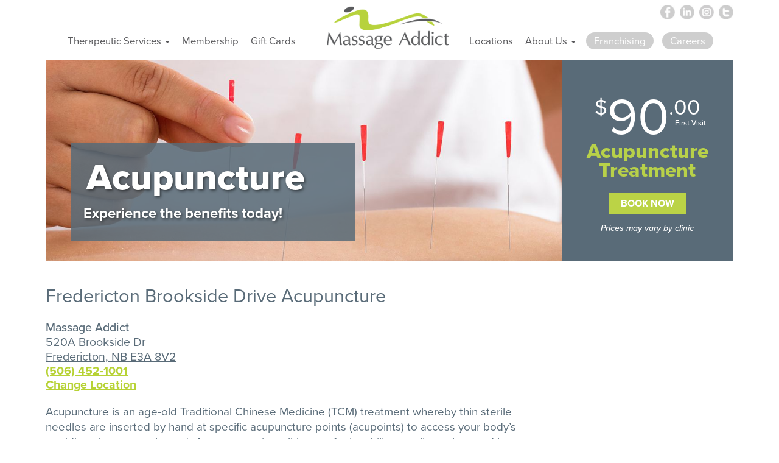

--- FILE ---
content_type: text/html; charset=utf-8
request_url: https://www.massageaddict.ca/frederictonbrookside/acupuncture
body_size: 24734
content:
<!DOCTYPE html>
<html>
<head>
    <meta charset="utf-8" />
    <meta name="viewport" content="width=device-width, initial-scale=1.0" />
    <title>Fredericton Brookside Drive Acupuncture | Massage Addict</title>

    <link rel="stylesheet" href="/lib/bootstrap/dist/css/bootstrap.min.css" />

    <link rel="stylesheet" href="/css/site.min.css?v=9jeQFs4unz5s9RMzB0eYvX-TuOsZd4ILMd8xJ8H78sk" />

    <link rel="stylesheet" href="/css/webfonts.css?v=bAU0f_y2GQaUcZzz2h3a0wbOn7HJ2m4T4kA9VmrXz7k" />

    <link href="https://use.fontawesome.com/releases/v5.13.0/css/all.css" media="print" onload="this.onload=null; this.media=&#x27;all&#x27;" rel="stylesheet" /><noscript><link href="https://use.fontawesome.com/releases/v5.13.0/css/all.css" rel="stylesheet" /></noscript>
    <link href="https://cdnjs.cloudflare.com/ajax/libs/fancybox/2.1.5/jquery.fancybox.min.css" media="print" onload="this.onload=null; this.media=&#x27;all&#x27;" rel="stylesheet" /><noscript><link href="https://cdnjs.cloudflare.com/ajax/libs/fancybox/2.1.5/jquery.fancybox.min.css" rel="stylesheet" /></noscript>

    <link href="https://fonts.googleapis.com/css2?family=Satisfy&display=swap" rel="stylesheet">

    <!--Proxima font July 2025-->
    <link rel="stylesheet" href="https://use.typekit.net/cjr6tbi.css">



    
<script>
    function localStorageGet(key) {
        try {
            return localStorage.getItem(key);
        } catch(ex) {
            return null;
        }
    }

    function localStorageSet(key, value) {
        try {
            localStorage.setItem(key, value);
        }
        catch(ex) {
        }
    }

    function localStorageRemove(key) {
        try {
            localStorage.removeItem(key);
        }
        catch(ex) {
        }
    }

    function sendJsonBeacon(url, data) {
        try {
            if (!navigator.sendBeacon) return;
            // Blob is just to be able to set the content type, which Beacon doesn't normally allow
            return navigator.sendBeacon(url, new Blob([JSON.stringify(data)], { type: "application/json"}));
        } catch(ex) {
            console.log("sendJsonBeacon failed", ex);
        }
    }

    function sendLog(level, message) {
        console.log("ServerLog", level, message);
        sendJsonBeacon("/api/logging/event", {
            level,
            message,
            url: window.location.href
        });
    }

    // Get GA4 ID out of GTM
    var getGa4Id = function () {
        var id = null;
        return function () {
            if (id) return id;
            for (var key in window.google_tag_manager) {
                if (key.startsWith("G-")) {
                    id = key;
                    return key;
                }
            }
        }
    }()

    // This will change as new steps are added
    var maxBookingStepNumber = 7;
    var pageLoadTime = new Date();
    window.dataLayer = window.dataLayer || [];
    function gtag() { window.dataLayer.push(arguments); }
    function ana(eventName, data, gaOpts, fbOpts) {
        data = data || {};

        data.eventId = crypto.randomUUID();
        var diffMs = new Date() - pageLoadTime;
        var mins = (diffMs / (1000 * 60)).toFixed(1);

        data.timeMins = mins;

        Object.assign(data, {"clinic":"Fredericton Brookside Drive","locationId":"24565","pageTitle":"Acupuncture","pageId":2838,"EventPath":"Other"});

        if (window.bookingStepName) {
            data.bookingStepName = window.bookingStepName;
        }

        var custId = localStorageGet("latestCustomerId");
        if (custId) {
            data.latestCustomerId = custId;
        }

        if (window.bookingStepNumber) {
            data.bookingStepNumber = window.bookingStepNumber;
            data.bookingStepPercent = Math.round(window.bookingStepNumber / maxBookingStepNumber * 100);
        }

        // GA4
        gaOpts = gaOpts || {};
        var gaData = $.extend({ send_to: getGa4Id() }, data, gaOpts);
        gtag("event", eventName, gaData)

        // FB
        fbOpts = fbOpts || {};
        var fbName = fbOpts.eventName || "ViewContent";
        delete fbOpts.eventName;

        var fbType = fbOpts.eventType || "track";

        var fbData = $.extend({}, data, {
            content_name: eventName
        })
        // fbEventId is used to deduplicate events also sent via server conversions API
        var fbEventId = Date.now() + "-" + Math.random();
        if (typeof window.fbq === "function") {
            fbq(fbType, fbName, fbData, { eventID: fbEventId, user_data: fbOpts.userData});
        }

        if (window.location.hostname == "localhost" || window.location.hostname.includes(".azurewebsites.net")) {
            console.log(`ANA '${eventName}'`, data, gaOpts, fbOpts, gaData, fbData);
        }

        if (window.appInsights) {
            window.appInsights.trackEvent({
                name: eventName,
                properties: data
            });
        }

        sendJsonBeacon("/api/facebook/send", {
            name: fbName,
            id: fbEventId,
            customData: fbData,
            userData: fbOpts.userData
        });
    }

    var ignoreErrors = []

    function anaError(errMsg, data) {
        if (!errMsg) return;

        var errorData = convertErrorToObject(data);
        var data = { errorType: errMsg, errorData: errorData };
        ana('error', data);
    }

    function convertErrorToObject(e) {
        if (!e) return null;
        if (typeof e != "object") return { message: e};

        var props = ["code", "columnNumber", "data", "filename", "lineNumber", "message", "name", "result", "stack"];
        var result = {};
        props.forEach(x => {
            var val = e[x];
            if (val != null) result[x] = val;
        });
        return result;
    }

    window.addEventListener("error", function(e) {
        anaError("Window Error", e.error);
    });

    window.onunhandledrejection = (e) => {
        var lowReason = e.reason.toLowerCase();

        // Thrown by Outlook's embedded browser that scans links
        if (lowReason.includes("object not found matching id:")) return;

        anaError("Unhandled Promise Rejection", e.reason);
    };
</script>

    <meta content="Massage Addict provides acupuncture in Fredericton Brookside Drive to target pain and anxiety. Find an appointment and book online today." name="description" />
<script src="/cms/lib/luxon/3-7-2.min.js?v=UWxf6lyCvfH7XEcrmq_cqc2m3IBrLBLOnWLC4Pw0gQQ"></script>
<script src="/cms/js/cms-head.min.js?v=j5n6D0nlGfluqzJ7d-Uv8JCxqoqvktQZ2v6Ft2HzZCA"></script>
<style>
  .assisted-stretching {
    display: none;
  }
</style>

<!-- Facebook Pixel Code -->
<script>
  !function (f, b, e, v, n, t, l) {
    if (f.fbq) return;
    n = f.fbq = function () {
      n.callMethod ? n.callMethod.apply(n, arguments) : n.queue.push(arguments);
    };
    if (!f._fbq) f._fbq = n;
    n.push = n;
    n.loaded = !0;
    n.queue = [];
    t = b.createElement(e);
    v = b.getElementsByTagName(e)[0];
    t.src = v;
    t.async = !0;
    t.onload = function () {
      f._fbq.push(n.push, n.loaded);
    };
    v.parentNode.insertBefore(t, v);
  };
</script>
<noscript>
  <img
    height="1"
    width="1"
    style="display:none"
    src="https://www.facebook.com/tr?id={752125169671893}&ev=PageView&noscript=1" />
</noscript>

<style>
      .cms-chatbot-btn {
        background: #b8d149;
      }

      .cms-chatbot-title.cms-chatbot-title {
        background: #343e46;
      color: white;
      }

      .cms-chatbot-window-close-btn svg path {
        stroke:white !important;
      }

      .widgetColumns { flex-direction: column; }

  #booker-cc-widget-container {
    margin-left: -15px !important;
  }

    #booker-cc-widget-container #iframe-container {
      width: calc(100% + 15px) !important;
    }

    #booker-cc-widget-container {
      width: calc(100% + 15px)
    }
</style>


<script>var simpleCmsMetadata = {"PageId":2838,"DefaultCurrency":"CAD","DefaultProvince":null,"DefaultCountry":null,"FormName":"","OldFormValues":{},"FormErrors":[],"UserId":null,"UserEmail":null,"RecaptchaSiteKey":"6Lc33VcUAAAAAGMUxPNvlt1JhXy0AIOBCYxRIYSJ","LayoutFile":"seoServicesPage.cshtml","RecaptchaInvisibleSiteKey":"6Lf7wyQaAAAAAFFC7YZRx5u5kW1p4nuUBLFJbpgo","PageDomainId":20,"PageDomainPath":"/"};</script>
<link href="/cms/css/site-default.min.css?v=2P3PnUAtGZde0HMijaVumXuxl5G77jIxiMpBAo82lrE" rel="stylesheet" />
<script>!(function (cfg){function e(){cfg.onInit&&cfg.onInit(n)}var x,w,D,t,E,n,C=window,O=document,b=C.location,q="script",I="ingestionendpoint",L="disableExceptionTracking",j="ai.device.";"instrumentationKey"[x="toLowerCase"](),w="crossOrigin",D="POST",t="appInsightsSDK",E=cfg.name||"appInsights",(cfg.name||C[t])&&(C[t]=E),n=C[E]||function(g){var f=!1,m=!1,h={initialize:!0,queue:[],sv:"8",version:2,config:g};function v(e,t){var n={},i="Browser";function a(e){e=""+e;return 1===e.length?"0"+e:e}return n[j+"id"]=i[x](),n[j+"type"]=i,n["ai.operation.name"]=b&&b.pathname||"_unknown_",n["ai.internal.sdkVersion"]="javascript:snippet_"+(h.sv||h.version),{time:(i=new Date).getUTCFullYear()+"-"+a(1+i.getUTCMonth())+"-"+a(i.getUTCDate())+"T"+a(i.getUTCHours())+":"+a(i.getUTCMinutes())+":"+a(i.getUTCSeconds())+"."+(i.getUTCMilliseconds()/1e3).toFixed(3).slice(2,5)+"Z",iKey:e,name:"Microsoft.ApplicationInsights."+e.replace(/-/g,"")+"."+t,sampleRate:100,tags:n,data:{baseData:{ver:2}},ver:undefined,seq:"1",aiDataContract:undefined}}var n,i,t,a,y=-1,T=0,S=["js.monitor.azure.com","js.cdn.applicationinsights.io","js.cdn.monitor.azure.com","js0.cdn.applicationinsights.io","js0.cdn.monitor.azure.com","js2.cdn.applicationinsights.io","js2.cdn.monitor.azure.com","az416426.vo.msecnd.net"],o=g.url||cfg.src,r=function(){return s(o,null)};function s(d,t){if((n=navigator)&&(~(n=(n.userAgent||"").toLowerCase()).indexOf("msie")||~n.indexOf("trident/"))&&~d.indexOf("ai.3")&&(d=d.replace(/(\/)(ai\.3\.)([^\d]*)$/,function(e,t,n){return t+"ai.2"+n})),!1!==cfg.cr)for(var e=0;e<S.length;e++)if(0<d.indexOf(S[e])){y=e;break}var n,i=function(e){var a,t,n,i,o,r,s,c,u,l;h.queue=[],m||(0<=y&&T+1<S.length?(a=(y+T+1)%S.length,p(d.replace(/^(.*\/\/)([\w\.]*)(\/.*)$/,function(e,t,n,i){return t+S[a]+i})),T+=1):(f=m=!0,s=d,!0!==cfg.dle&&(c=(t=function(){var e,t={},n=g.connectionString;if(n)for(var i=n.split(";"),a=0;a<i.length;a++){var o=i[a].split("=");2===o.length&&(t[o[0][x]()]=o[1])}return t[I]||(e=(n=t.endpointsuffix)?t.location:null,t[I]="https://"+(e?e+".":"")+"dc."+(n||"services.visualstudio.com")),t}()).instrumentationkey||g.instrumentationKey||"",t=(t=(t=t[I])&&"/"===t.slice(-1)?t.slice(0,-1):t)?t+"/v2/track":g.endpointUrl,t=g.userOverrideEndpointUrl||t,(n=[]).push((i="SDK LOAD Failure: Failed to load Application Insights SDK script (See stack for details)",o=s,u=t,(l=(r=v(c,"Exception")).data).baseType="ExceptionData",l.baseData.exceptions=[{typeName:"SDKLoadFailed",message:i.replace(/\./g,"-"),hasFullStack:!1,stack:i+"\nSnippet failed to load ["+o+"] -- Telemetry is disabled\nHelp Link: https://go.microsoft.com/fwlink/?linkid=2128109\nHost: "+(b&&b.pathname||"_unknown_")+"\nEndpoint: "+u,parsedStack:[]}],r)),n.push((l=s,i=t,(u=(o=v(c,"Message")).data).baseType="MessageData",(r=u.baseData).message='AI (Internal): 99 message:"'+("SDK LOAD Failure: Failed to load Application Insights SDK script (See stack for details) ("+l+")").replace(/\"/g,"")+'"',r.properties={endpoint:i},o)),s=n,c=t,JSON&&((u=C.fetch)&&!cfg.useXhr?u(c,{method:D,body:JSON.stringify(s),mode:"cors"}):XMLHttpRequest&&((l=new XMLHttpRequest).open(D,c),l.setRequestHeader("Content-type","application/json"),l.send(JSON.stringify(s)))))))},a=function(e,t){m||setTimeout(function(){!t&&h.core||i()},500),f=!1},p=function(e){var n=O.createElement(q),e=(n.src=e,t&&(n.integrity=t),n.setAttribute("data-ai-name",E),cfg[w]);return!e&&""!==e||"undefined"==n[w]||(n[w]=e),n.onload=a,n.onerror=i,n.onreadystatechange=function(e,t){"loaded"!==n.readyState&&"complete"!==n.readyState||a(0,t)},cfg.ld&&cfg.ld<0?O.getElementsByTagName("head")[0].appendChild(n):setTimeout(function(){O.getElementsByTagName(q)[0].parentNode.appendChild(n)},cfg.ld||0),n};p(d)}cfg.sri&&(n=o.match(/^((http[s]?:\/\/.*\/)\w+(\.\d+){1,5})\.(([\w]+\.){0,2}js)$/))&&6===n.length?(d="".concat(n[1],".integrity.json"),i="@".concat(n[4]),l=window.fetch,t=function(e){if(!e.ext||!e.ext[i]||!e.ext[i].file)throw Error("Error Loading JSON response");var t=e.ext[i].integrity||null;s(o=n[2]+e.ext[i].file,t)},l&&!cfg.useXhr?l(d,{method:"GET",mode:"cors"}).then(function(e){return e.json()["catch"](function(){return{}})}).then(t)["catch"](r):XMLHttpRequest&&((a=new XMLHttpRequest).open("GET",d),a.onreadystatechange=function(){if(a.readyState===XMLHttpRequest.DONE)if(200===a.status)try{t(JSON.parse(a.responseText))}catch(e){r()}else r()},a.send())):o&&r();try{h.cookie=O.cookie}catch(k){}function e(e){for(;e.length;)!function(t){h[t]=function(){var e=arguments;f||h.queue.push(function(){h[t].apply(h,e)})}}(e.pop())}var c,u,l="track",d="TrackPage",p="TrackEvent",l=(e([l+"Event",l+"PageView",l+"Exception",l+"Trace",l+"DependencyData",l+"Metric",l+"PageViewPerformance","start"+d,"stop"+d,"start"+p,"stop"+p,"addTelemetryInitializer","setAuthenticatedUserContext","clearAuthenticatedUserContext","flush"]),h.SeverityLevel={Verbose:0,Information:1,Warning:2,Error:3,Critical:4},(g.extensionConfig||{}).ApplicationInsightsAnalytics||{});return!0!==g[L]&&!0!==l[L]&&(e(["_"+(c="onerror")]),u=C[c],C[c]=function(e,t,n,i,a){var o=u&&u(e,t,n,i,a);return!0!==o&&h["_"+c]({message:e,url:t,lineNumber:n,columnNumber:i,error:a,evt:C.event}),o},g.autoExceptionInstrumented=!0),h}(cfg.cfg),(C[E]=n).queue&&0===n.queue.length?(n.queue.push(e),n.trackPageView({})):e();})({ src: "https://js.monitor.azure.com/scripts/b/ai.3.gbl.min.js", cfg: {"connectionString":"InstrumentationKey=9ab00108-f4b4-4543-83c0-744a6dbf4fdc;IngestionEndpoint=https://canadaeast-0.in.applicationinsights.azure.com/;LiveEndpoint=https://canadaeast.livediagnostics.monitor.azure.com/;ApplicationId=7acb648a-5dac-4cb8-b55f-d995e124d235","disableAjaxTracking":true,"disableFetchTracking":true}});</script>

    <link href="/css/booking.css?v=Wr1xgLXFmMm7kfwCs5MsWUhTl1NPHfjgQpb-4BCnKsI" rel="stylesheet" />

    <style>
        .topRightCallout {
            padding: 20px 30px;
        }

        .carousel-caption-noBg {
            background: rgba(89, 107, 120, 0.85);
        }

        .col-sm-7 h2 {
            margin-top: 0px;
        }

        h2.questionMark {
            margin: 8px 12px 0px 0;
        }

        p.mobileLink {
            padding: 0px 0px 0px 65px;
            margin: 0px;
            line-height: 55px;
        }

            p.mobileLink a {
                color: #596b78 !important;
            }

                p.mobileLink a:hover {
                    color: #b7d23c !important;
                }

        .rightGreyBannerCallout h2 {
            font-size: 80px;
            margin: 0px 5px 10px 5px;
            text-align: left;
            color: #fff;
            line-height: 90px;
            font-family: proxima-nova, sans-serif;
            font-weight: 800;
            font-style: normal;
        }

        .rightGreyBannerCallout h3 {
            color: #fff;
            font-size: 30px;
            line-height: 34px;
            font-family: "proxima-nova", sans-serif;
            font-weight: 700;
            font-style: normal;
        }

        h3.greenH3 {
            font-family: proxima-nova, sans-serif;
            font-weight: 800;
            font-style: normal;
            color: #b8d149;
            line-height: .95em;
            padding: 5px 0px;
            margin: 0;
            text-align: center;
        }


        .shadow {
            text-shadow: 2px 2px 4px rgba(0, 0, 0, 0.5);
        }


        .col-sm-9 a:hover {
            color: #596b78 !important;
        }

        .big-callout-button {
            font-weight: bold;
            border: 1px solid black;
            font-size: 32px;
            font-family: "proxima-nova", sans-serif!important;
            font-weight: 700;
            font-style: normal;
            padding: 14px 60px;
            border-radius: 8px;
            background: #b4d139;
            margin: auto;
        }

        iframe {
            width: 100% !important;
            height: 280px !important;
            margin-top: 15px !important;
            border: none !important;
        }

        .carousel-caption-noBg {
            background: transparent;
            bottom: 10%;
        }

        .BGColourTransparent {
            background: transparent;
            padding: 0px 0px 0px 40px;
            bottom: 30%
        }

        .topGreyRow {
            min-height: 60px;
            margin: 30px 0px 0px 0px;
        }

        .topRightButton {
            margin-top: 40px;
            color: #fff !important;
            font-family: "proxima-nova", sans-serif;
            font-weight: 400;
            font-style: normal;
            font-size: 1.2em;
            background: #b8d149;
            display: table;
            padding: 4px 18px;
            line-height: 1.1em;
            border-radius: 4px;
        }

        .subnav .LeftSubmenuCallout li {
            width: 100%;
            background: none;
            border-left: none;
            margin: 10px 0px;
            color: #596b78;
            font-family: "proxima-nova", sans-serif;
            font-weight: 400;
            font-style: normal;
            font-size: 1.2em;
            line-height: 1.2em;
        }

        .subnav .LeftSubmenuCallout ul {
            padding: 10px 20px;
        }

        h4 {
            color: white;
        }

        .col-sm-9 ol ol li {
            list-style: none;
            font-size: 1em !important;
            margin: 0px 0px 10px 0px;
        }

        .col-sm-9 ol {
            font-size: 1em !important;
            padding: 10px 0px 10px 15px;
        }

        .carousel-caption {
            bottom: 10%;
            left: 5%;
            right: 40%;
            text-align: left;
            text-shadow: inherit;
            position: absolute;
            display: inherit;
            padding: 20px;
        }

        .headingLink {
            color: #596b78;
        }


        @media (min-width: 1200px) and (max-width: 1366px) {
            .carousel-caption h2.satisfy {
                font-size: 4em;
            }

            .rightGreyBannerCallout h2 {
                font-size: 60px;
                line-height: 70px;
            }

            .rightGreyBannerCallout h3 {
                font-size: 24px !important;
                line-height: 30px;
            }
        }

        @media (min-width: 992px) and (max-width: 1199px) {
            .carousel-caption h2.satisfy {
                font-size: 3.5em;
            }

            .BGColourTransparent {
                padding: 0px 0px 0px 30px;
                bottom: 25%
            }

            iframe {
                height: 220px !important;
            }

            .rightGreyBannerCallout h2 {
                font-size: 50px;
                line-height: 60px;
            }

            .rightGreyBannerCallout h3 {
                font-size: 20px;
                line-height: 24px;
            }

            .big-callout-button {
                font-size: 30px;
                padding: 10px 40px;
            }
        }

        @media (min-width: 768px) and (max-width: 991px) {
            .carousel-caption h2.satisfy {
                font-size: 2.5em;
            }

            .carousel-caption {
                bottom: 5%;
            }

            .BGColourTransparent {
                padding: 0px 0px 0px 30px;
                bottom: 25%
            }

            p.mobileLink {
                padding: 7px 0px 0px 65px;
                line-height: 20px;
            }

            .big-callout-button {
                font-size: 28px;
                padding: 10px 40px;
            }

            iframe {
                height: 200px !important;
            }

            .rightGreyBannerCallout h2 {
                font-size: 40px;
                line-height: 50px;
            }

            .rightGreyBannerCallout h3 {
                font-size: 18px;
                line-height: 24px;
            }
        }

        @media (min-width: 280px) and (max-width: 767px) {
            .carousel-caption {
                right: 10%;
                background: rgba(89, 107, 120, 0.85);
            }

            .rightGreyBannerCallout h2 {
                font-size: 36px;
                line-height: 42px;
                text-align: left;
                margin: 0px 0px 5px 0px;
            }

            .topRightCallout {
                background-color: #596b78;
            }

            .rightGreyBannerCallout h3 {
                font-size: 20px;
                line-height: 28px;
                text-align:left;
            }

            .footerInfo {
                padding: 15px 15px 100px 15px;
            }

            .carousel-caption h2.satisfy {
                font-size: 2em;
                line-height: 1.1em;
                padding: 0;
                margin-bottom: -10px;
            }

            .greyBannerLeftCallout {
                background-color: #fff;
            }


            .BGColourTransparent {
                padding: 0px;
                bottom: inherit
            }

            .mobileBorder {
                background-color: #fff;
                box-shadow: 0 4px 8px -8px #ccc;
                padding: 0px 0px 20px 0px;
                margin-bottom: 30px;
                margin-bottom: 20px;
                text-align: center;
            }

                .mobileBorder h3 {
                    margin: 0px;
                }

            .homeIcons .col-sm-6 {
                width: 49%;
                float: left;
                text-align: center;
            }

            .col-sm-9 h1 {
                margin-top: 20px !important;
                margin-bottom: 3px;
            }

            h2, .rightGreenBannerCallout h2, .topRightCallout.rightGreenBannerCallout h2 {
                margin: 0px;
                font-family: "proxima-nova", sans-serif;
                font-weight: 700;
                font-style: normal;
                font-size: 1.2em;
            }

            #footerBar {
                /* display: none;
                visibility: hidden;
                overflow: hidden;*/
                transition: 0.4s;
                position: fixed;
                z-index: 99;
                right: 0px;
                left: 0px;
            }

            .stickyFoot {
                display: none;
                bottom: 0;
                width: 100%;
                position: fixed;
            }

            .fl-row-content-wrap {
                background-color: #5a5b5d;
                border-style: solid;
                border-width: 0;
                background-clip: border-box;
                border-color: #ffffff;
                border-top-width: 2px;
                height: 80px;
                padding-top: 14px;
            }
        }
    </style>


</head>
<body>

    <nav class="navbar navbar-inverse navbar-fixed-top">
        <div class="container">
            <div class="navbar-header">
                <button class="navbar-toggler first-button mobile" type="button" data-toggle="collapse" data-target="#animatedMobile"
                        aria-controls="animatedMobile" aria-expanded="false" aria-label="Toggle navigation">
                    <div class="animated-icon"><span></span><span></span><span></span></div>
                </button>
                <div class="topRow">
                    <div class="col-sm-4 topRowLeft noPaddingLeft langToggle">


                            <div class="mobileShow">
                                <div class="mobileCanadianLogo mobileCanadianLogoEng mobileShow"><img src="https://immediac.blob.core.windows.net/massageaddict2021/images/CanadianLogo/MassageAddict-LocallyOwned-grey.png" alt="" /></div>
                            </div>
                    </div>
                    <div class="col-sm-4 topMiddleLogo"><a href="/"><img src="https://immediac.blob.core.windows.net/massageaddict2021/images/topLogo.png" alt="" /></a></div><div class="col-sm-4 topRowRight noPaddingRight">
                        <div class="cms-content" data-id="120" data-type="TopRightCallout" id="cms-content_120"><div>
  <a href="https://www.facebook.com/MassageAddictInc" target="_blank" rel="noopener">
    <img alt="Facebook Icon" src="https://immediac.blob.core.windows.net/massageaddict2021/images/TopFB.png" width="28"
         height="28" />
  </a>
  <a href="https://www.linkedin.com/company/massage-addict/" target="_blank" rel="noopener">
    <img alt="Linkedin Icon" src="https://immediac.blob.core.windows.net/massageaddict2021/images/TopLinkedin.png"
         width="28" height="28" />
  </a>
  <a href="https://www.instagram.com/massageaddictinc" target="_blank" rel="noopener">
    <img alt="Instagram Icon" src="https://immediac.blob.core.windows.net/massageaddict2021/images/instagramIcon.png"
         width="28" height="28" />
  </a>

  <a href="https://twitter.com/massageaddict" target="_blank" rel="noopener">
    <img alt="Twitter Icon" src="https://immediac.blob.core.windows.net/massageaddict2021/images/TopTwitter.png"
         width="28" height="28" />
  </a>


</div></div>
                    </div>
                </div>
            </div>

            <div class="mobileShow mobileBookNow">
                <a href="/locations">
                    <img src="https://immediac.blob.core.windows.net/massageaddict2021/images/bookNowTop.png" alt="Book Now Img">
                </a>
            </div>

            <div class="navbar-collapse collapse" id="animatedMobile">
                <ul class="nav navbar-nav">
                    <li class="mobileShow"><a href="/locations"><img src="https://immediac.blob.core.windows.net/massageaddict2021/images/topLeftBookNow.png" class="img-responsve" alt="" /></a></li>

    <li class="dropdown cms-page-item cms-page-level-2 cms-page-4" id="cms-page-4">
        <a href="/therapeutic-services/overview" class="dropdown-toggle cms-page-link cms-page-link-4" data-toggle="dropdown" role="button">
            
Therapeutic Services

            <span class="caret"></span>
        </a>
        <ul class="dropdown-menu" role="menu">
    <li class=" cms-page-item cms-page-level-3 cms-page-54" id="cms-page-54">
        <a href="/therapeutic-services/overview" target="_self" class="cms-page-link cms-page-link-54">
            
Overview

        </a>
    </li>
    <li class="substitute-clinic-url cms-page-item cms-page-level-3 cms-page-50" id="cms-page-50">
        <a href="/therapeutic-services/massage" target="_self" class="cms-page-link cms-page-link-50">
            
Massage

        </a>
    </li>
    <li class="substitute-clinic-url assisted-stretching cms-page-item cms-page-level-3 cms-page-8618" id="cms-page-8618">
        <a href="/therapeutic-services/assisted-stretching" target="_self" class="cms-page-link cms-page-link-8618">
            
Assisted Stretching

        </a>
    </li>
    <li class="substitute-clinic-url cms-page-item cms-page-level-3 cms-page-51" id="cms-page-51">
        <a href="/therapeutic-services/chiropractic-care" target="_self" class="cms-page-link cms-page-link-51">
            
Chiropractic Care

        </a>
    </li>
    <li class="substitute-clinic-url cms-page-item cms-page-level-3 cms-page-52" id="cms-page-52">
        <a href="/therapeutic-services/acupuncture" target="_self" class="cms-page-link cms-page-link-52">
            
Acupuncture

        </a>
    </li>
    <li class="substitute-clinic-url cms-page-item cms-page-level-3 cms-page-3380" id="cms-page-3380">
        <a href="/therapeutic-services/orthotics" target="_self" class="cms-page-link cms-page-link-3380">
            
Custom Orthotics

        </a>
    </li>
    <li class="substitute-clinic-url cms-page-item cms-page-level-3 cms-page-53" id="cms-page-53">
        <a href="/therapeutic-services/reflexology" target="_self" class="cms-page-link cms-page-link-53">
            
Reflexology

        </a>
    </li>
        </ul>
    </li>
    <li class=" cms-page-item cms-page-level-2 cms-page-3348" id="cms-page-3348">
        <a href="/membership" target="_self" class="cms-page-link cms-page-link-3348">
            
Membership

        </a>
    </li>
    <li class=" cms-page-item cms-page-level-2 cms-page-8702" id="cms-page-8702">
        <a href="/gift-cards" target="_self" class="cms-page-link cms-page-link-8702">
            
Gift Cards

        </a>
    </li>
    <li class="menu-book-now cms-page-item cms-page-level-2 cms-page-389" id="cms-page-389">
        <a href="/locations" target="_self" class="cms-page-link cms-page-link-389">
            
    <img src="https://immediac.blob.core.windows.net/massageaddict2021/images/bookNowTop.png" alt="Book Now" />


        </a>
    </li>
    <li class=" cms-page-item cms-page-level-2 cms-page-6" id="cms-page-6">
        <a href="/locations" target="_self" class="cms-page-link cms-page-link-6">
            
Locations

        </a>
    </li>
    <li class="dropdown cms-page-item cms-page-level-2 cms-page-7" id="cms-page-7">
        <a href="/about-us" class="dropdown-toggle cms-page-link cms-page-link-7" data-toggle="dropdown" role="button">
            
About Us

            <span class="caret"></span>
        </a>
        <ul class="dropdown-menu" role="menu">
    <li class=" cms-page-item cms-page-level-3 cms-page-55" id="cms-page-55">
        <a href="/about-us/overview" target="_self" class="cms-page-link cms-page-link-55">
            
Overview

        </a>
    </li>
    <li class=" cms-page-item cms-page-level-3 cms-page-1678" id="cms-page-1678">
        <a href="/about-us/in-the-press" target="_self" class="cms-page-link cms-page-link-1678">
            
In the Press

        </a>
    </li>
    <li class=" cms-page-item cms-page-level-3 cms-page-83" id="cms-page-83">
        <a href="/about-us/our-therapists" target="_self" class="cms-page-link cms-page-link-83">
            
Our Therapists

        </a>
    </li>
    <li class=" cms-page-item cms-page-level-3 cms-page-61" id="cms-page-61">
        <a href="/careers" target="_self" class="cms-page-link cms-page-link-61">
            
Careers

        </a>
    </li>
    <li class=" cms-page-item cms-page-level-3 cms-page-62" id="cms-page-62">
        <a href="/about-us/contact-us" target="_self" class="cms-page-link cms-page-link-62">
            
Contact Us

        </a>
    </li>
        </ul>
    </li>
    <li class="dropdown no-toggle cms-page-item cms-page-level-2 cms-page-9" id="cms-page-9">
        <a href="/franchising" class="dropdown-toggle cms-page-link cms-page-link-9" data-toggle="dropdown" role="button">
            
Franchising

            <span class="caret"></span>
        </a>
        <ul class="dropdown-menu" role="menu">
    <li class=" cms-page-item cms-page-level-3 cms-page-73" id="cms-page-73">
        <a href="/franchising/why-massage-addict" target="_self" class="cms-page-link cms-page-link-73">
            
Why Massage Addict

        </a>
    </li>
    <li class=" cms-page-item cms-page-level-3 cms-page-75" id="cms-page-75">
        <a href="/franchising/a-proven-formula-for-success" target="_self" class="cms-page-link cms-page-link-75">
            
A Proven Formula for Success

        </a>
    </li>
    <li class=" cms-page-item cms-page-level-3 cms-page-76" id="cms-page-76">
        <a href="/franchising/investment-details" target="_self" class="cms-page-link cms-page-link-76">
            
Investment Details

        </a>
    </li>
    <li class=" cms-page-item cms-page-level-3 cms-page-77" id="cms-page-77">
        <a href="/franchising/training-and-support" target="_self" class="cms-page-link cms-page-link-77">
            
Training and Support

        </a>
    </li>
    <li class=" cms-page-item cms-page-level-3 cms-page-78" id="cms-page-78">
        <a href="/franchising/available-locations" target="_self" class="cms-page-link cms-page-link-78">
            
Available locations

        </a>
    </li>
    <li class=" cms-page-item cms-page-level-3 cms-page-79" id="cms-page-79">
        <a href="/franchising/the-process" target="_self" class="cms-page-link cms-page-link-79">
            
The Process

        </a>
    </li>
        </ul>
    </li>
    <li class="dropdown no-toggle cms-page-item cms-page-level-2 cms-page-402" id="cms-page-402">
        <a href="/careers" class="dropdown-toggle cms-page-link cms-page-link-402" data-toggle="dropdown" role="button">
            
Careers

            <span class="caret"></span>
        </a>
        <ul class="dropdown-menu" role="menu">
    <li class=" cms-page-item cms-page-level-3 cms-page-405" id="cms-page-405">
        <a href="/careers/why-join-the-team" target="_self" class="cms-page-link cms-page-link-405">
            
Why Join the Team?

        </a>
    </li>
    <li class=" cms-page-item cms-page-level-3 cms-page-3752" id="cms-page-3752">
        <a href="/careers/relocation-programs" target="_self" class="cms-page-link cms-page-link-3752">
            
Relocation Programs

        </a>
    </li>
    <li class=" cms-page-item cms-page-level-3 cms-page-406" id="cms-page-406">
        <a href="/careers/clinic-culture" target="_self" class="cms-page-link cms-page-link-406">
            
Clinic Culture

        </a>
    </li>
    <li class=" cms-page-item cms-page-level-3 cms-page-413" id="cms-page-413">
        <a href="/careers/continuing-education" target="_self" class="cms-page-link cms-page-link-413">
            
Continuing Education

        </a>
    </li>
    <li class=" cms-page-item cms-page-level-3 cms-page-414" id="cms-page-414">
        <a href="/careers/school-relationships" target="_self" class="cms-page-link cms-page-link-414">
            
School Relationships

        </a>
    </li>
    <li class=" cms-page-item cms-page-level-3 cms-page-404" id="cms-page-404">
        <a href="/careers/about-massage-addict" target="_self" class="cms-page-link cms-page-link-404">
            
About Massage Addict

        </a>
    </li>
        </ul>
    </li>
                        <span class="mobileShow footerLogos">
<div class="cms-content" data-id="1007" data-type="mobileSm" id="cms-content_1007"><p>
  <a
    href="https://www.facebook.com/MassageAddictInc"
    target="_blank"
    rel="noopener">
    <img
      alt="Facebook Icon"
      src="https://immediac.blob.core.windows.net/massageaddict2021/images/fbIconBottom.png"
      width="28"
      height="28"
      alt="" />
  </a>

  <a
    href="https://www.linkedin.com/company/massage-addict"
    target="_blank"
    rel="noopener">
    <img
      alt="Linkedin Icon"
      src="https://immediac.blob.core.windows.net/massageaddict2021/images/linkedInIconBottom.png"
      width="28"
      height="28"
      alt="" />
  </a>
  <a
    href="https://www.instagram.com/massageaddictinc/"
    target="_blank"
    rel="noopener">
    <img
      alt="Instagram Icon"
      src="https://immediac.blob.core.windows.net/massageaddict2021/images/instagramBottomIcon.png"
      width="28"
      height="28"
      alt="" />
  </a>
  <a href="https://twitter.com/massageaddict" target="_blank" rel="noopener">
    <img
      alt="Instagram Icon"
      src="https://immediac.blob.core.windows.net/massageaddict2021/images/twitterIconBottom.png"
      width="28"
      height="28"
      alt="" />
  </a>
</p>
</div>                        </span>
                </ul>
            </div>

        </div>
    </nav>
    <div class="container body-content">
        




        <div id="myCarousel" class="carousel slide carousel-fade" data-ride="carousel">

            <div class="carousel-inner rightGreyBannerCallout" role="listbox">

                <img src="https://immediac.blob.core.windows.net/massageaddict2021/images/seoLandingPages/Massage-Addict-Acupuncture-LP-Sm.jpg" alt="" class="mobileShow">
                <div class="item col-sm-9 noPadding active">
                    <img src="https://immediac.blob.core.windows.net/massageaddict2021/images/seoLandingPages/Massage-Addict-Acupuncture-LP.jpg" alt="Massage Addict | Fredericton (Brookside Dr)" class="mobileHide img-responsive" />

                    <div class="container">
                        <div class="carousel-caption Experience the benefits today!">
                            <h2 class="shadow">Acupuncture</h2>
                            <h3 class="shadow">Experience the benefits today!</h3>

                        </div>
                    </div>
                </div>



                <div class="col-sm-3 noPadding ">
                    <div class="topRightCallout">
<div class="cms-content" data-id="17394" data-type="BannerRightContent" id="cms-content_17394"><h2 class="numbers"   style="opacity: 1; visibility: visible;"><sup>$</sup><span   >90</span><span><sup>.00</sup></span></h2>
<h6 class="stacked">First Visit</h6>
<h2 class="greenH2">Acupuncture Treatment</h2></div>                                <p><a class="callout-button rightCalloutButton" href="/frederictonbrookside/book-an-appointment?service=acupun&amp;treatment=">Book Now</a></p>
                                <h5 class="smDescriptiveText" style="text-align: center;"><em>Prices may vary by clinic</em></h5>
                    </div>
                </div>

            </div>

        </div>
        <div class="clear"></div>
        <div class="mainContentPadding">
            <div class="mobileShow homeIcons">


                <div class="col-sm-6">
                    <p><a href="#first-visit"><img alt="First Visit Icon" src="https://immediac.blob.core.windows.net/massageaddict2021/images/massageIcon.png"></a></p>

                        <h2>Learn about <span class="mobilebold">Your First Visit</span></h2>
                </div>


            </div>
            <div class="clear"></div>

            <div class="col-sm-9 noPaddingLeft contentRightPadding">
                <div class="mobileBorder">
                    <h1>Fredericton Brookside Drive Acupuncture</h1>

                    <h3>

                        <span class="mobileHide">
                            Massage Addict<br />
                        </span>
                        <a class="headingLink" style="font-family: 'proxima-nova', sans-serif; font-weight: 400; font-style: normal;" target="_blank" href="https://www.google.com/maps/search/Massage Addict 520A Brookside Dr Fredericton E3A 8V2">
                            <u>520A Brookside Dr<br />
                               Fredericton, NB E3A 8V2</u>
                        </a>



                        <br />
                        <a class="telNumber" href="tel:5064521001"><u>(506) 452-1001</u></a>
                            <br /><a href="/locations"><u>Change Location</u></a>
                    </h3>
                </div>
                <p class="mobileShow">
                        <a class="big-callout-button" href="/frederictonbrookside/book-an-appointment?service=acupun&amp;treatment=">Book Now</a>
                </p>
                <p class="mobileShow">
                        <strong>To book another therapeutic treatment <a href="/frederictonbrookside/book-an-appointment">click here</a>.</strong>
                </p>

                <div class="cms-content" data-id="17391" data-type="ClinicContent" id="cms-content_17391"><p>Acupuncture is an age-old Traditional Chinese Medicine (TCM) treatment whereby thin sterile needles are inserted by hand at specific acupuncture points (acupoints) to access your body&rsquo;s meridians (energy pathways). <a href="/therapeutic-services/acupuncture" class="onpage">Acupuncture</a> is well-known for its ability to relieve short and long-term pain. Many clients at Massage Addict Fredericton Brookside Drive use it as a therapeutic treatment for specific conditions such as neck and back pain, joint pain, anxiety and insomnia.&nbsp;</p>
<p>A lot of people shy away from acupuncture therapy because they think the needles used during the treatment will hurt. This is a common misconception and Massage Addict Fredericton Brookside Drive wants to help put your mind at ease about how it feels to get an acupuncture treatment. Due to the flexibility and extremely small size of an acupuncture needle, most clients don&rsquo;t feel anything, and the ones who do describe the feeling as a tingling sensation or a dull ache.&nbsp;</p>
<p>With a clean, comfortable, and safe clinic environment, and <a href="/insurance-coverage" class="onpage">direct billing to most insurance companies</a> Massage Addict Fredericton Brookside Drive is the best place to receive an Acupuncture treatment. &nbsp;Book your appointment today!&nbsp;</p></div>
                <p class="mobileHide">
                        <a class="big-callout-button" href="/frederictonbrookside/book-an-appointment?service=acupun&amp;treatment=">Book Now</a>
                </p>

            </div>
            <div class="col-sm-3 noPadding">
                
<iframe src="https://www.google.com/maps/embed/v1/place?key=AIzaSyDlEn8q4gcKqPorlSGbaikeKwq_5C1LYRc&q=520A+Brookside+Dr++E3A+8V2+Fredericton+NB+Canada"></iframe>
            </div>

            <div class="clear"></div>
            <br />
            <p class="mobileHide">
                    <strong>To book another therapeutic treatment <a href="/frederictonbrookside/book-an-appointment"><span style="color:red">click here</span></a>.</strong>
            </p>
            <div class="col-sm-5 noPaddingLeft mobileHide">
                    <span class="mobileHide"><div class="cms-content" data-id="17392" data-type="ClinicVideo" id="cms-content_17392"><h2 class="questionMark"><a href="/your-first-visit">Your first visit?</a></h2>
<p dir="ltr"><span style="font-weight: 400;">At Massage Addict </span><span style="font-weight: 400;">Fredericton Brookside Drive</span><span style="font-weight: 400;"> your first Acupuncture treatment will take approximately 60 minutes and will begin with a detailed health assessment of up to 25 minutes. Your Registered Acupuncturist will inquire about your medical history and formulate a treatment plan that meets your specific needs. After your assessment, you will receive your first treatment.</span></p>
<p dir="ltr"><span style="font-weight: 400;">Please contact the clinic directly should you have any other questions regarding your visit.</span></p></div></span>

                <p align="center" class="mobileHide">
                    <a href="/frederictonbrookside/acupuncturist-bios">
                        <img loading="lazy" alt="First Visit"
                             src="https://immediac.blob.core.windows.net/massageaddict2021/images/therapistsIcon.png"
                             style="float: left;" />
                    </a>
                </p>
                <p class="mobileHide mobileLink">
                    <a href="/frederictonbrookside/acupuncturist-bios">View our Acupuncturist&#x27;s Bios</a>
                </p>



            </div>
            <div class="col-sm-7 noPaddingRight extraLeftPadding">

                    <div class="noPaddingLeft">
                        <div class="cms-content" data-id="17393" data-type="FAQ" id="cms-content_17393"><h2>Acupuncture FAQ</h2>
<p>Here are some of the most commonly asked queries about acupuncture. Need more? Contact Massage Addict Fredericton Brookside Drive, we'll be more than happy to help.</p></div>

                            <div class="panel-group" id="accordion" role="tablist" aria-multiselectable="true">
                                <div class="panel panel-default">

                                    <div class="panel-heading" role="tab">

                                        <h4 class="panel-title">
                                            <a class="accordion-toggle number1-collapse" aria-expanded="true" data-toggle="collapse" href="#collapseOne">
                                                <i class="more-less glyphicon glyphicon-plus"></i><span class="panelTitle panelTitleTxt">Is acupuncture right for me?</span>
                                            </a>
                                        </h4>
                                    </div>

                                    <div id="collapseOne" class="panel-collapse collapse">
                                        <div class="panel-body">
                                            <div class="cms-content" data-type="accordion">
                                                <div class="cms-content" data-id="17396" data-type="FAQpannel" id="cms-content_17396"><p><span class="answerA">A:</span>Most people experience significant improvements in their health and well-being after acupuncture treatments. However,
  it’s best to book an appointment with a Registered Acupuncturist who will help determine if acupuncture is right for
  you.
  <br>
  <br>
  Your Registered Acupuncturist will perform a health assessment, discuss your specific needs and health goals, then
  provide a customized, targeted treatment plan that offers the therapeutic benefits and solutions you need.
</p></div>
                                            </div>
                                        </div>
                                    </div>
                                </div>

                            </div>
                            <div class="panel-group" id="accordion" role="tablist" aria-multiselectable="true">
                                <div class="panel panel-default">

                                    <div class="panel-heading" role="tab">

                                        <h4 class="panel-title">
                                            <a class="accordion-toggle number1-collapse" aria-expanded="true" data-toggle="collapse" href="#collapseTwo">
                                                <i class="more-less glyphicon glyphicon-plus"></i><span class="panelTitle panelTitleTxt">What is the meridian system?</span>
                                            </a>
                                        </h4>
                                    </div>

                                    <div id="collapseTwo" class="panel-collapse collapse">
                                        <div class="panel-body">
                                            <div class="cms-content" data-type="accordion">
                                                <div class="cms-content" data-id="17397" data-type="FAQpannel" id="cms-content_17397"><p><span class="answerA">A:</span>The meridian system, also called channels, is your body’s system of pathways through which energy and blood flow. It
  is a network that connects your nerves, blood vessels, lymphatic system and musculoskeletal system. Acupuncturists
  focus on the energy flow in the meridians to relieve obstruction which helps restore health to your mind and body.</p></div>
                                            </div>
                                        </div>
                                    </div>
                                </div>

                            </div>
                            <div class="panel-group" id="accordion" role="tablist" aria-multiselectable="true">
                                <div class="panel panel-default">

                                    <div class="panel-heading" role="tab">

                                        <h4 class="panel-title">
                                            <a class="accordion-toggle number1-collapse" aria-expanded="true" data-toggle="collapse" href="#collapseThree">
                                                <i class="more-less glyphicon glyphicon-plus"></i><span class="panelTitle panelTitleTxt">Are there different techniques offered as part of your acupuncture treatment?</span>
                                            </a>
                                        </h4>
                                    </div>

                                    <div id="collapseThree" class="panel-collapse collapse">
                                        <div class="panel-body">
                                            <div class="cms-content" data-type="accordion">
                                                <div class="cms-content" data-id="17398" data-type="FAQpannel" id="cms-content_17398"><p><span class="answerA">A:</span>Yes, in addition to the primary acupuncture treatment, your acupuncturist may recommend a combined treatment with one
  of the three additional techniques of Tui Na, Gua Sha or cupping.</p></div>
                                            </div>
                                        </div>
                                    </div>
                                </div>

                            </div>
                            <div class="panel-group" id="accordion" role="tablist" aria-multiselectable="true">
                                <div class="panel panel-default">

                                    <div class="panel-heading" role="tab">

                                        <h4 class="panel-title">
                                            <a class="accordion-toggle number1-collapse" aria-expanded="true" data-toggle="collapse" href="#collapseFour">
                                                <i class="more-less glyphicon glyphicon-plus"></i><span class="panelTitle panelTitleTxt">What is Tui Na?</span>
                                            </a>
                                        </h4>
                                    </div>

                                    <div id="collapseFour" class="panel-collapse collapse">
                                        <div class="panel-body">
                                            <div class="cms-content" data-type="accordion">
                                                <div class="cms-content" data-id="17399" data-type="FAQpannel" id="cms-content_17399"><p><span class="answerA">A:</span><strong>Tui Na</strong> (pronounced tweena) – is designed to help promote circulation and relieve pain, this
  treatment includes acupressure, massage, stretching and manipulation. Techniques of pressing, rolling, grasping,
  rubbing and even gentle pounding are used to encourage the release of tension from myofascial tissue.</p></div>
                                            </div>
                                        </div>
                                    </div>
                                </div>

                            </div>
                            <div class="panel-group" id="accordion" role="tablist" aria-multiselectable="true">
                                <div class="panel panel-default">

                                    <div class="panel-heading" role="tab">

                                        <h4 class="panel-title">
                                            <a class="accordion-toggle number1-collapse" aria-expanded="true" data-toggle="collapse" href="#collapseFive">
                                                <i class="more-less glyphicon glyphicon-plus"></i><span class="panelTitle panelTitleTxt">What is Gua Sha?</span>
                                            </a>
                                        </h4>
                                    </div>

                                    <div id="collapseFive" class="panel-collapse collapse">
                                        <div class="panel-body">
                                            <div class="cms-content" data-type="accordion">
                                                <div class="cms-content" data-id="17400" data-type="FAQpannel" id="cms-content_17400"><p><span class="answerA">A:</span>The purpose of Gua Sha is to help release excesses in the body and stimulate healing. Your acupuncturist will use a
  specialized dull instrument made from plastic or metal and is moved down the muscles or meridians along the surface of
  the skin with repeated strokes. The treatment will cause redness to the skin and will disappear in 2-5 days.</p></div>
                                            </div>
                                        </div>
                                    </div>
                                </div>

                            </div>
                            <div class="panel-group" id="accordion" role="tablist" aria-multiselectable="true">
                                <div class="panel panel-default">

                                    <div class="panel-heading" role="tab">

                                        <h4 class="panel-title">
                                            <a class="accordion-toggle number1-collapse" aria-expanded="true" data-toggle="collapse" href="#collapseSix">
                                                <i class="more-less glyphicon glyphicon-plus"></i><span class="panelTitle panelTitleTxt">What is cupping?</span>
                                            </a>
                                        </h4>
                                    </div>

                                    <div id="collapseSix" class="panel-collapse collapse">
                                        <div class="panel-body">
                                            <div class="cms-content" data-type="accordion">
                                                <div class="cms-content" data-id="17401" data-type="FAQpannel" id="cms-content_17401"><p><span class="answerA">A:</span>Cups made of plastic or silicone and are placed over particular points on the body. A vacuum is created within the
  cup to draw the skin up. This treatment opens the skin&rsquo;s pores, eliminating the blood stasis which helps to
  stimulate the flow of blood and helps release toxins from the body. The treatment will cause circular red marks on the
  skin and will disappear in 2-5 days.</p></div>
                                            </div>
                                        </div>
                                    </div>
                                </div>

                            </div>
                            <div class="panel-group" id="accordion" role="tablist" aria-multiselectable="true">
                                <div class="panel panel-default">

                                    <div class="panel-heading" role="tab">

                                        <h4 class="panel-title">
                                            <a class="accordion-toggle number1-collapse" aria-expanded="true" data-toggle="collapse" href="#collapseSeven">
                                                <i class="more-less glyphicon glyphicon-plus"></i><span class="panelTitle panelTitleTxt">Does my insurance provider cover acupuncture?</span>
                                            </a>
                                        </h4>
                                    </div>

                                    <div id="collapseSeven" class="panel-collapse collapse">
                                        <div class="panel-body">
                                            <div class="cms-content" data-type="accordion">
                                                <div class="cms-content" data-id="17402" data-type="FAQpannel" id="cms-content_17402"><p><span class="answerA">A:</span>Acupuncture is a recognized health care treatment covered by most extended plans. However, be sure to check with your
  insurance provider before your appointment to see how much is covered and if you require a doctor’s note in advance
  for reimbursement purposes.
  <br>
  <br>
  In most cases, your insurance provider will offer direct billing. If they are not set up for direct billing with
  Massage Addict, please be prepared with an alternate form of payment. You may arrange for subsequent reimbursement
  with your insurance company.
</p></div>
                                            </div>
                                        </div>
                                    </div>
                                </div>

                            </div>
                            <div class="panel-group" id="accordion" role="tablist" aria-multiselectable="true">
                                <div class="panel panel-default">

                                    <div class="panel-heading" role="tab">

                                        <h4 class="panel-title">
                                            <a class="accordion-toggle number1-collapse" aria-expanded="true" data-toggle="collapse" href="#collapseEight">
                                                <i class="more-less glyphicon glyphicon-plus"></i><span class="panelTitle panelTitleTxt">What are the designated acupuncture certifications?</span>
                                            </a>
                                        </h4>
                                    </div>

                                    <div id="collapseEight" class="panel-collapse collapse">
                                        <div class="panel-body">
                                            <div class="cms-content" data-type="accordion">
                                                <div class="cms-content" data-id="17403" data-type="FAQpannel" id="cms-content_17403"><p><span class="answerA">A:</span>Depending on the specific accreditation and regulatory requirements of your province, you may find that your
  acupuncturist holds one of these three levels of certification.</p>

<ol>
  <li>R. Ac. (Registered Acupuncturist)</li>
  <li>R. TCMP, R. Ac (A dual title designation and includes both Registered Traditional Chinese Medicine Practitioner
    and Registered Acupuncturist)</li>
  <li>Dr. TCM (Doctor of Traditional Chinese Medicine – British Columbia only)</li>
</ol>

<p>Rest assured, regardless of your location, all Massage Addict acupuncturists will hold one of these protected titles.
</p></div>
                                            </div>
                                        </div>
                                    </div>
                                </div>

                            </div>

                    </div>

                <div class="mobileShow" style="padding-top: 60px;" id="first-visit"></div>
            </div>
            <span class="mobileShow"><div class="cms-content" data-id="17392" data-type="ClinicVideo" id="cms-content_17392"><h2 class="questionMark"><a href="/your-first-visit">Your first visit?</a></h2>
<p dir="ltr"><span style="font-weight: 400;">At Massage Addict </span><span style="font-weight: 400;">Fredericton Brookside Drive</span><span style="font-weight: 400;"> your first Acupuncture treatment will take approximately 60 minutes and will begin with a detailed health assessment of up to 25 minutes. Your Registered Acupuncturist will inquire about your medical history and formulate a treatment plan that meets your specific needs. After your assessment, you will receive your first treatment.</span></p>
<p dir="ltr"><span style="font-weight: 400;">Please contact the clinic directly should you have any other questions regarding your visit.</span></p></div></span>
            <p class="mobileShow">
                <br />
            </p>
        </div>

<div id="footerBar" class="stickyFoot fl-row-content-wrap">
        <a class="big-callout-button" href="/frederictonbrookside/book-an-appointment?service=acupun&amp;treatment=">Book Now</a>
</div>




        <div class="footer">

            <div class="QuestionsSM">
                <div class="cms content">
                    <div class="col-sm-8">
                        <img alt="Email Icon" src="https://immediac.blob.core.windows.net/massageaddict2021/images/mailIcon.png">
                            <h4><a href="/about-us/contact-us">Questions? Comments? Email Us!</a></h4>
                    </div>

                    <div class="col-sm-4">
<div class="cms-content" data-id="944" data-type="footerSm" id="cms-content_944">
  <a href="https://www.facebook.com/MassageAddictInc" target="_blank" rel="noopener">
    <img alt="Facebook Icon" src="https://immediac.blob.core.windows.net/massageaddict2021/images/fbIconBottom.png" />
  </a>
  <a href="https://www.linkedin.com/company/massage-addict" target="_blank" rel="noopener">
    <img alt="Youtube Icon"
         src="https://immediac.blob.core.windows.net/massageaddict2021/images/linkedInIconBottom.png" />
  </a>
  <a href="https://www.instagram.com/massageaddictinc/" target="_blank" rel="noopener">
    <img alt="Instagram Icon"
         src="https://immediac.blob.core.windows.net/massageaddict2021/images/instagramBottomIcon.png" />
  </a>
  <a href="https://twitter.com/massageaddict" target="_blank" rel="noopener">
    <img alt="Twitter Icon"
         src=" https://immediac.blob.core.windows.net/massageaddict2021/images/twitterIconBottom.png" />
  </a></div>
                    </div>
                </div>
            </div>
            <div class="bottomNav">

                    <div>
                            <div class="noPadding col-sm-3">
                                <div><div class="cms-content" data-id="1028" data-type="bottomNav" id="cms-content_1028"><ul class="#">
  <li>
    <a href="/about-us/">About Massage Addict</a>
  </li>
  <li>
    <a href="/careers/">Careers</a>
  </li>
  <li>
    <a href="/locations/">Clinic Locations</a>
  </li>
  <li>
    <a id="InsuranceFooter" href="/insurance-coverage/">Insurance Coverage</a>
  </li>
</ul></div></div>
                            </div>
                            <div class="noPadding col-sm-3">
                                <div><div class="cms-content" data-id="872" data-type="bottomNav" id="cms-content_872"><ul class="#">
  <li>
    <a href="/therapeutic-services/overview">Therapeutic Services</a>
  </li>
  <li>
    <a href="/therapeutic-services/massage/">Massage Therapy</a>
  </li>
  <li>
    <a href="/therapeutic-services/acupuncture/">Acupuncture</a>
  </li>
  <li>
    <a href="/therapeutic-services/reflexology/">Reflexology</a>
  </li>
    <li>
    <a href="/therapeutic-services/chiropractic-care/">Chiropractic Care</a>
  </li>
  <li>
    <a href="/therapeutic-services/massage/massage-faq/">FAQ</a>
  </li>
</ul></div></div>
                            </div>
                            <div class="noPadding col-sm-3">
                                <div><div class="cms-content" data-id="25" data-type="bottomNav" id="cms-content_25"><ul class="#">
  <li>
    <a href="/about-us/our-therapists/">Our Therapists</a>
  </li>
  <li>
    <a href="/about-us/contact-us/">Contact Us</a>
  </li>
  <li>
    <a href="/your-first-visit/">Your First Visit</a>
  </li>
  <li>
    <a href="/site-map">Sitemap</a>
  </li>
</ul></div></div>
                            </div>
                            <div class="noPadding col-sm-3">
                                <div><div class="cms-content" data-id="874" data-type="bottomNav" id="cms-content_874"><ul class="#">
  <li>
    <a href="/franchising/">Franchising</a>
  </li>
  <li>
    <a href="/membership/">Membership</a>
  </li>
  <li>
    <a
      href="/gift-cards/buy">
      Gift Cards
    </a>
  </li>
  <li>
    <a href="/about-us/in-the-press/">In the Press</a>
  </li>
</ul>
</div></div>
                            </div>
                    </div>
            </div>

            <div class="bottomNav2">
            </div>


        </div>
        <div class="footerInfo">

100% Canadian Owned and Operated                <br>
&copy;2026&nbspMassage Addict Inc. All rights reserved.                <span class="forceFullWidth"><div class="cms-content" data-id="938" data-type="footerInfo" id="cms-content_938"><a href="/privacy-policy">Privacy Policy</a> | <a href="/accessibility-policy">Accessibility Policy</a></div></span>
                <br>
                <span style="font-size:.8em; padding:10px 0px 0px 0px; display:table; margin:auto"><a href="https://immediac.com/spa-website-design/" rel="nofollow">Clinic Website</a> Powered by: immediaC</span>

        </div>
    </div>

    <script src="/lib/jquery/dist/jquery.min.js"></script>
    <script src="/lib/bootstrap/dist/js/bootstrap.min.js"></script>

    <script src="/js/js.cookie.js"></script>
    <script src="/js/v2-href-rewrite.js?v=dwrQ1MaphgGFazZR61bn_xXa2INcguoo9sz-xSRT64U"></script>

    <script>document.body.classList.add('cms-yes-js')</script>
<script src="/cms/js/site.min.js?v=yS1oDqWZ-qL2xmwYDD3nCg5Agjrb471hI_r2HkyiA7I"></script>
<script src="/cms/js/cms-global.min.js?v=IuRjWqGsznSGyKKaWM95Rt6wWz1G6roFRGjtlSHtF6g"></script>
<script>
  $(".cms-page-link-153, .cms-page-link-249, .no-toggle a").removeAttr(
    "data-toggle",
  );
</script>
<script>
  var defaultPrices = {
    membershipStartingAt: "90",
    massage: "90",
    chiro: "90",
    acupuncture: "90",
    reflexology: "60",
    membership12Month: "90",
    membership6Month: "100",
    massageSavings: "20",
  };

  var membership12Month = "90";
  var membership6Month = "100";

  // Note: Must be ordered from most to least specific - e.g. Kelowna, BC must come before BC as a whole

  var locations = [
    // Alberta
    {
      province: "AB",
      city: "Airdrie",
      prices: {
        chiro: "90",
        massage: "90",
        acupuncture: "90",
        membership12Month: "90",
        membership6Month: "100",
      },
    },
    {
      province: "AB",
      city: "Calgary",
      prices: {
        chiro: "100",
        massage: "90",
        acupuncture: "90",
        membership12Month: "90",
        membership6Month: "100",
      },
    },
    {
      province: "AB",
      city: "Lethbridge",
      prices: {
        chiro: "100",
        massage: "90",
        acupuncture: "90",
        membership12Month: "90",
        membership6Month: "100",
      },
    },
    {
      province: "AB",
      city: "Okotoks",
      prices: {
        chiro: "110",
        massage: "90",
        acupuncture: "90",
        membership12Month: "90",
        membership6Month: "100",
      },
    },
    {
      province: "AB",
      city: "Edmonton",
      prices: {
        chiro: "125",
      },
    },
    {
      province: "AB",
      city: "Spruce Grove",
      prices: {
        chiro: "125",
      },
    },
    {
      province: "AB",
      city: "Sherwood Park",
      prices: {
        chiro: "125",
      },
    },
    {
      province: "AB",
      prices: {
        chiro: "100",
        massage: "100",
        acupuncture: "90",
        membership12Month: "90",
        membership6Month: "100",
      },
    },
    // British Columbia
    {
      province: "BC",
      prices: {
        massage: "130",
        chiro: "100",
        acupuncture: "130",
        membership6Month: "130",
      },
    },
    // Manitoba
    {
      province: "MB",
      prices: {
        massage: "100",
        membership12Month: "100",
        membership6Month: "110",
      },
    },
    // New Brunswick
    {
      province: "NB",
      prices: {
        chiro: "110",
        massage: "100",
        membership12Month: "100",
        membership6Month: "110",
      },
    },
    // Newfoundland
    {
      province: "NL",
      prices: {
        chiro: "110",
        massage: "100",
        acupuncture: "100",
        membership12Month: "90",
        membership6Month: "100",
      },
    },
    // Nova Scotia
    {
      province: "NS",
      city: "Halifax",
      prices: {
        massage: "100",
        chiro: "110",
        acupuncture: "100",
        membership12Month: "100",
        membership6Month: "110",
      },
    },
    {
      province: "NS",
      city: "Dartmouth",
      prices: {
        chiro: "120",
        massage: "100",
      },
    },
    {
      province: "NS",
      city: "Cole Harbour",
      prices: {
        chiro: "120",
        massage: "100",
      },
    },
    {
      province: "NS",
      city: "Sydney",
      prices: {
        massage: "90",
        acupuncture: "80",
        membership12Month: "90",
        membership6Month: "100",
      },
    },
    {
      province: "NS",
      prices: {
        chiro: "100",
        massage: "100",
        membership12Month: "100",
        membership6Month: "110",
      },
    },
    // Ontario
    {
      province: "ON",
      city: "Barrie",
      prices: {
        massage: "100",
        membership12Month: "100",
        membership6Month: "110",
        chiro: "100",
      },
    },
    {
      province: "ON",
      city: "Guelph",
      prices: {
        massage: "90",
        membership12Month: "90",
        membership6Month: "100",
        chiro: "100",
      },
    },
    {
      province: "ON",
      city: "Kitchener",
      prices: {
        massage: "90",
        membership12Month: "90",
        membership6Month: "100",
        chiro: "100",
      },
    },
    {
      province: "ON",
      city: "Peterborough",
      prices: {
        massage: "90",
        chiro: "100",
        membership12Month: "90",
        membership6Month: "100",
      },
    },
    {
      province: "ON",
      city: "Niagara Falls",
      prices: {
        chiro: "100",
        acupuncture: "100",
      },
    },
    {
      province: "ON",
      city: "North York",
      prices: {
        massage: "90",
        membership12Month: "90",
        membership6Month: "100",
      },
    },
    {
      province: "ON",
      city: "Waterloo",
      prices: {
        massage: "90",
        membership12Month: "90",
        membership6Month: "100",
        chiro: "100",
      },
    },
    {
      province: "ON",
      city: "Belleville",
      prices: {
        acupuncture: "100",
        chiro: "100",
        membership6Month: "110",
      },
    },
    {
      province: "ON",
      city: "Kingston",
      prices: {
        acupuncture: "100",
        chiro: "100",
      },
    },
    {
      province: "ON",
      city: "Mississauga",
      prices: {
        acupuncture: "100",
        chiro: "110",
      },
    },
    {
      province: "ON",
      city: "Ottawa",
      prices: {
        chiro: "125",
        massage: "110",
        membership12Month: "110",
        membership6Month: "120",
      },
    },
    {
      province: "ON",
      city: "Nepean",
      prices: {
        chiro: "125",
        massage: "110",
        membership12Month: "110",
        membership6Month: "120",
      },
    },
    {
      province: "ON",
      city: "Scarborough",
      prices: {
        chiro: "110",
        acupuncture: "100",
      },
    },
    {
      province: "ON",
      city: "Toronto",
      prices: {
        chiro: "110",
        acupuncture: "100",
        massage: "100",
        membership12Month: "100",
        membership6Month: "110",
      },
    },
    {
      province: "ON",
      city: "Oshawa",
      prices: {
        chiro: "100",
        acupuncture: "100",
      },
    },
    {
      province: "ON",
      city: "Pickering",
      prices: {
        chiro: "100",
        acupuncture: "100",
      },
    },
    {
      province: "ON",
      city: "Ajax",
      prices: {
        chiro: "100",
        acupuncture: "100",
      },
    },
    {
      province: "ON",
      city: "London",
      prices: {
        chiro: "110",
        acupuncture: "100",
      },
    },
    {
      province: "ON",
      city: "Aurora",
      prices: {
        chiro: "100",
      },
    },
    {
      province: "ON",
      city: "Brampton",
      prices: {
        chiro: "110",
        acupuncture: "100",
      },
    },
    {
      province: "ON",
      city: "Vaughan",
      prices: {
        chiro: "110",
        acupuncture: "100",
      },
    },
    {
      province: "ON",
      city: "Brantford",
      prices: {
        chiro: "110",
        acupuncture: "100",
      },
    },
    {
      province: "ON",
      city: "St. Catharines",
      prices: {
        chiro: "100",
        acupuncture: "100",
      },
    },
    {
      province: "ON",
      city: "Hamilton",
      prices: {
        chiro: "110",
        acupuncture: "100",
      },
    },
    {
      province: "ON",
      city: "Newmarket",
      prices: {
        chiro: "100",
      },
    },
    {
      province: "ON",
      city: "Richmond Hill",
      prices: {
        chiro: "100",
      },
    },
    {
      province: "ON",
      city: "Cambridge",
      prices: {
        chiro: "100",
      },
    },
    {
      province: "ON",
      city: "Burlington",
      prices: {
        chiro: "110",
        acupuncture: "100",
        chiro: "100",
      },
    },
    {
      province: "ON",
      city: "Oakville",
      prices: {
        chiro: "110",
        acupuncture: "100",
      },
    },
    {
      province: "ON",
      city: "Orangeville",
      prices: {
        acupuncture: "100",
      },
    },
    {
      province: "ON",
      city: "Sarnia",
      prices: {
        acupuncture: "100",
      },
    },
    {
      province: "ON",
      city: "Tecumseh",
      prices: {
        acupuncture: "100",
      },
    },
    {
      province: "ON",
      city: "Windsor",
      prices: {
        acupuncture: "100",
      },
    },
    {
      province: "ON",
      city: "Ancaster",
      prices: {
        acupuncture: "100",
        chiro: "100",
      },
    },
    {
      province: "ON",
      city: "Markam",
      prices: {
        acupuncture: "100",
      },
    },
    {
      province: "ON",
      city: "Whitby",
      prices: {
        acupuncture: "100",
      },
    },
    {
      province: "ON",
      prices: {
        chiro: "110",
        massage: "100",
        membership12Month: "100",
        membership6Month: "110",
      },
    },
    // Prince Edward Island
    {
      province: "PE",
      prices: {
        massage: "100",
        membership12Month: "100",
        membership6Month: "110",
      },
    },
    // QC
    {
      province: "QC",
      prices: {
        massage: "100",
        chiro: "110",
        acupuncture: "90",
        reflexology: "60",
        membership12Month: "100",
        membership6Month: "110",
      },
    },
    // Saskatoon (none)
    {
      province: "SK",
      city: "Regina",
      prices: {
        acupuncture: "110",
      },
    },
    {
      province: "SK",
      prices: {
        massage: "100",
        acupuncture: "100",
        membership12Month: "100",
        membership6Month: "110",
        chiro: "100",
      },
    },
  ];
  var storedLoc = Cookies.getJSON("Location") || {};

  var vancouverNE = {
    lat: 49.006,
    lng: -123.412083,
  };
  var vancouverSE = {
    lat: 49.564306,
    lng: -122.429205,
  };

  var bellevilleNE = {
    lat: 44.24854046234499,
    lng: -77.31483894413469,
  };

  var bellevilleSW = {
    lat: 44.122736567210175,
    lng: -77.49439673287455,
  };

  if (
    storedLoc.Latitude <= bellevilleNE.lat &&
    storedLoc.Latitude >= bellevilleSW.lat &&
    storedLoc.Longitude <= bellevilleNE.lng &&
    storedLoc.Longitude >= bellevilleSW.lng
  ) {
    storedLoc.AreaCity = "Belleville";
  } else if (
    storedLoc.Latitude > vancouverNE.lat &&
    storedLoc.Latitude < vancouverSE.lat &&
    storedLoc.Longitude > vancouverNE.lng &&
    storedLoc.Longitude < vancouverSE.lng
  ) {
    storedLoc.AreaCity = "Vancouver";
  }

  if (storedLoc.City == "Kingston" || storedLoc.City == "Belleville") {
    $("#cms-page-3348").attr("class", "cityHide");
    $("#cms-page-3").attr("class", "cityHidePadding");
  }

  var sixMonthCities = [
    "Vancouver",
    "Port Coquitlam",
    "Coquitlam",
    "Kingston",
    "Belleville",
  ];
  var sixMonthProvince = ["BC"];
  var sixMonthMemOnly =
    sixMonthCities.indexOf(storedLoc.City) > -1 ||
    sixMonthProvince.indexOf(storedLoc.RegionCode) > -1;

  if (sixMonthMemOnly) {
    $(".sixMonthMembership").addClass("active");
    $(".yearMembership").remove();
    $("#twelveMonthMembership").hide();
  } else {
    $(".yearMembership").addClass("active");
    $(".sixMonthMembership").remove();
  }

  var foundLocation = false;
  for (var idx in locations) {
    var loc = locations[idx];

    if (sixMonthMemOnly) {
      loc.prices.membershipStartingAt = loc.prices.membership6Month;
    } else {
      loc.prices.membershipStartingAt =
        loc.prices.membership12Month ||
        loc.prices.massage ||
        defaultPrices.massage;
    }

    // Check if province matches and apply city prices if available
    if (
      loc.province === storedLoc.RegionCode &&
      (!loc.city ||
        loc.city === storedLoc.City ||
        loc.city === storedLoc.AreaCity)
    ) {
      // If the current location has a specific city, apply its prices
      if (
        loc.city &&
        (loc.city === storedLoc.City || loc.city === storedLoc.AreaCity)
      ) {
        // Apply both city-specific and province-level prices, prioritizing city-specific prices
        var provincePrices = getProvincePrices(storedLoc.RegionCode);
        var combinedPrices = Object.assign({}, provincePrices, loc.prices); // Combine province prices with city prices
        applyPrices(combinedPrices);
        foundLocation = true;
        break;
      }

      // Apply province-wide prices if no specific city matches
      if (!loc.city) {
        applyPrices(loc.prices);
        foundLocation = true;
        break;
      }
    }
  }

  // Use default prices if no specific location matched
  if (!foundLocation) {
    applyPrices();
  }

  // Helper function to get the province-wide prices
  function getProvincePrices(provinceCode) {
    for (var i in locations) {
      if (locations[i].province === provinceCode && !locations[i].city) {
        return locations[i].prices; // Return the prices for the province if found
      }
    }
    return {}; // Return an empty object if no province-wide prices are found
  }

  function applyPrices(prices) {
    window.locationDynamicPrices = prices || defaultPrices;
    for (var treatmentType in defaultPrices) {
      var price =
        (prices && prices[treatmentType]) || defaultPrices[treatmentType];
      $(".dynamic-price[data-pricetype=" + treatmentType + "]").text(price);
      if (treatmentType === "membership6Month") {
        membership6Month = price;
      } else if (treatmentType === "membership12Month") {
        membership12Month = price;
      }
    }
  }
</script>

<script>
  document.addEventListener("DOMContentLoaded", function () {
    const carousel = document.getElementById("myCarousel");
    const skipBanner = document
      .querySelector(".item a#MA25-01640")
      ?.closest(".item");
    const indicators = document.querySelectorAll(".carousel-indicators li");

    if (!carousel || !skipBanner) return; // Exit if elements are missing

    // Find index of the skip banner
    let skipIndex = [
      ...document.querySelectorAll(".carousel-inner .item"),
    ].indexOf(skipBanner);

    function hideIndicator() {
      if (loc.province === "AB" && skipIndex !== -1) {
        let indicatorToRemove = indicators[skipIndex];
        if (indicatorToRemove) {
          indicatorToRemove.style.display = "none"; // Hide the indicator
        }
      }
    }

    function skipIfNeeded() {
      if (loc.province === "AB") {
        let activeItem = document.querySelector(".carousel-inner .item.active");

        if (activeItem === skipBanner) {
          let nextItem =
            activeItem.nextElementSibling ||
            document.querySelector(".carousel-inner .item:first-child");

          while (nextItem && nextItem === skipBanner) {
            nextItem =
              nextItem.nextElementSibling ||
              document.querySelector(".carousel-inner .item:first-child");
          }

          if (nextItem) {
            $("#myCarousel").carousel($(nextItem).index());
          }
        }

        // Keep banner hidden for AB users
        skipBanner.style.visibility = "hidden";
        skipBanner.style.opacity = "0";
      } else {
        // ✅ Forcefully reset styles to ensure the banner is shown
        skipBanner.style.removeProperty("visibility");
        skipBanner.style.removeProperty("opacity");

        // ✅ Ensure images inside the banner are visible
        const images = skipBanner.querySelectorAll("img");
        images.forEach((img) => {
          img.style.removeProperty("visibility");
          img.style.removeProperty("opacity");
        });
      }
    }

    // ✅ Ensure styles update immediately on page load
    skipIfNeeded();

    // Hide the indicator for the skip banner
    hideIndicator();

    // ✅ Ensure event listener runs AFTER slide transition
    $("#myCarousel").on("transitionend", function () {
      setTimeout(skipIfNeeded, 50); // Delay slightly to ensure DOM updates
    });
  });
</script>
<script
  type="text/javascript"
  src="//script.crazyegg.com/pages/scripts/0050/9571.js"
  async="async"></script>

  <script>
    var clinicPath = window.location.pathname.split('/')[1];
    $(".substitute-clinic-url a").each(function() {
      let href = $(this).attr('href');
      let newHref = href.replace('therapeutic-services', clinicPath).replace('/massage', '/massage-therapy')
      $(this).attr('href', newHref);
    });
  </script>
<!-- Google Tag Manager -->
<script>
  (function(w, d, s, l, i) {
    w[l] = w[l] || [];
    w[l].push({
      'gtm.start': new Date().getTime(),
      event: 'gtm.js'
    });
    var f = d.getElementsByTagName(s)[0],
      j = d.createElement(s),
      dl = l != 'dataLayer' ? '&l=' + l : '';
    j.async = true;
    j.src =
      'https://www.googletagmanager.com/gtm.js?id=' + i + dl;
    f.parentNode.insertBefore(j, f);
  })(window, document, 'script', 'dataLayer', 'GTM-PFGFB6P');
</script>
<!-- End Google Tag Manager -->

<!-- Google Tag Manager (noscript) -->
<noscript>
  <iframe src="https://www.googletagmanager.com/ns.html?id=GTM-PFGFB6P" height="0" width="0"
          style="display:none;visibility:hidden"></iframe>
</noscript>
<!-- End Google Tag Manager (noscript) -->



    <script>
        $(window).on("scroll", function () {
            if ($(window).width() > 767) return;
            $("#footerBar").css({ display: $(window).scrollTop() > 800 ? "block" : "none" });
        });
    </script>

    <script>
        $('.bookNowLink').attr('href', '/frederictonbrookside/book-an-appointment?service=acupun&treatment=');
    </script>


        <script>
            $('.substitute-clinic-url a[href$="/chiropractic-care"]').css('display', 'none');
            $('.substitute-clinic-url a[href$="/orthotics"]').css('display', 'none');
        </script>



    <script type="text/javascript" src="//cdnjs.cloudflare.com/ajax/libs/fancybox/2.1.5/jquery.fancybox.min.js"></script>


    <script>
        $("body").on("click", "a[href^='tel:']", function () {
            var num = ($(this).attr("href") || "").substring(4);
            ana("phone_number_click", { phoneNumber: num });
        });

        $(function () {
            $('.navbar.navbar-inverse.navbar-fixed-top').data('size', 'big');
        });

        $(window).scroll(function () {
            if ($(document).scrollTop() > 0) {
                if ($('.navbar.navbar-inverse.navbar-fixed-top').data('size') == 'big') {
                    $('.navbar.navbar-inverse.navbar-fixed-top').data('size', 'small');
                    $('.navbar.navbar-inverse.navbar-fixed-top').removeClass('large');
                    $('.navbar.navbar-inverse.navbar-fixed-top').addClass('headerSmall');
                }
            }
            else {
                if ($('.navbar.navbar-inverse.navbar-fixed-top').data('size') == 'small') {
                    $('.navbar.navbar-inverse.navbar-fixed-top').data('size', 'big');
                    $('.navbar.navbar-inverse.navbar-fixed-top').removeClass('headerSmall');
                    $('.navbar.navbar-inverse.navbar-fixed-top').addClass('large');
                }
            }
        });
    </script>

    <script type="text/javascript">
        function clearDefault(a) { if (a.defaultValue == a.value) { a.value = "" } };
    </script>

    <script>
        $(document).ready(function () {

            $('.first-button').on('click', function () {

                $('.animated-icon').toggleClass('open');
            });

        });
    </script>


    <script>
        function toggleIcon(e) {
            $(e.target)
                .prev('.panel-heading')
                .find(".more-less")
                .toggleClass('glyphicon-plus glyphicon-minus');
        }
        $('.panel-group').on('hidden.bs.collapse', toggleIcon);
        $('.panel-group').on('shown.bs.collapse', toggleIcon);
    </script>

    <script>
        $(document).ready(function () {

            // Fancybox Video Galleries
            $(".fancybox-gallery").fancybox({

                afterShow: function () {
                    // After the show-slide-animation has ended - play the video
                    this.content.find('video').trigger('play');
                    // Trigger fancybox.next() once the video has ended
                    this.content.find('video').on('ended', function () {
                        $.fancybox.next();
                    });
                }

            });

            // Fancybox Single Videos
            $(".fancybox-single").fancybox({

                afterShow: function () {
                    // After the show-slide-animation has ended - play the video
                    this.content.find('video').trigger('play');
                    // Trigger fancybox.close() once the video has ended
                    this.content.find('video').on('ended', function () {
                        $.fancybox.close();
                    });
                }

            });

        });
    </script>
</body>
</html>



--- FILE ---
content_type: text/css
request_url: https://www.massageaddict.ca/css/site.min.css?v=9jeQFs4unz5s9RMzB0eYvX-TuOsZd4ILMd8xJ8H78sk
body_size: 16196
content:
body{font-family:"proxima-nova",sans-serif;font-weight:400;font-style:normal;line-height:inherit;color:inherit;background-color:inherit}p,.breadCrumbs,.sectionPadding li,label,.cannabisMiddleKPIs ol li,.mainContentPadding .col-sm-9 li,.col-sm-12 li,.panel-body li{color:#596b78;font-size:1.45em;line-height:1.5em;font-weight:400}.guest-text{white-space:pre-line}.uneditableText{font-size:1.45em;line-height:1.5em}.btn-primary:hover{color:#fff;background-color:#596b78;border-color:#596b78}.topLogos img{vertical-align:middle;border:solid 1px #ccc;margin-right:10px;padding:5px}.topLogos img:hover{opacity:.8}.siteMap li a{font-size:.9em;line-height:1.4em}.sectionPadding ol li ul li,.sectionPadding ul li ul li,.sectionPadding ul li ol li{font-size:inherit}p{margin:0 0 25px}p.smMargin{margin-bottom:10px}p.noBottomPadding{margin-bottom:0}.QuestionsSM img:hover{opacity:.8}form .callout-button{margin-top:20px!important}a.anchor{display:block;position:relative;top:-150px;visibility:hidden}a.onpage{font-weight:normal;font-family:"proxima-nova",sans-serif;font-weight:400;font-style:normal;color:#596b78}.bottomRowLinks p{margin:0 0 10px 0;font-family:"proxima-nova",sans-serif;font-weight:700;font-style:normal;line-height:1.1em}.bottomRowLinks a{color:#596b78;font-family:"proxima-nova",sans-serif;font-weight:400;font-style:normal;font-size:1.3em;line-height:1.3em;padding:0;margin:0}.bottomRowLinks a:hover{font-family:"proxima-nova",sans-serif;font-weight:400;font-style:normal;color:#fff!important;line-height:1.3em;padding:0;margin:0}.applyRight .btn-primary{text-align:center;margin:auto;display:table;padding:10px}.applyTopTitle{text-align:center}.applyRight label{display:table;margin:auto;margin-bottom:8px}li.cms-page-389,li.cms-page-391{left:26px;right:0;top:64px}li.cms-page-6,li.cms-page-151{margin-left:25px}input[type=file]{background:#596b78;color:#fff;font-family:"proxima-nova",sans-serif;font-weight:400;font-style:normal;box-shadow:1px 1px 8px #bbb;border-radius:4px;-moz-border-radius:4px;font-size:1em;width:84%;margin:0 auto 25px;border:0;padding:4px;text-align:center}.forceFullWidth{display:inline-block;margin-left:5px}strong,bold{font-family:"proxima-nova",sans-serif;font-weight:700;font-style:normal}.bottomRow p,.bodyRow p{margin-bottom:0}.h1,h1{margin-top:20px;margin-bottom:25px}.h2,.h3,h2,h3{margin-top:20px;margin-bottom:20px}.noMarginTop{margin-top:0}a.anchor{display:block;position:relative;top:-150px;visibility:hidden}h1,.clinicBannerAbstract{color:#596b78;font-family:"proxima-nova",sans-serif;font-weight:400;font-style:normal;font-size:2.6em}.col-sm-9 h1,.sectionPadding h1,.contentRightPadding h1{margin-top:0}h2{color:#596b78;font-family:"proxima-nova",sans-serif;font-weight:400;font-style:normal;font-size:2em;line-height:1.2em}h3{font-size:1.8em;line-height:1.2em;color:#596b78}h4{color:#596b78;font-size:1.4em;line-height:1em}h5,h6{color:#596b78;font-size:14px;line-height:16px}.nav .open>a,.nav .open>a:focus,.nav .open>a:hover{background-color:inherit;border-color:transparent}.modal-title{font-family:"proxima-nova",sans-serif;font-weight:700;font-style:normal;color:#fff}.modal-body .recaptcha-container{transform:scale(.77);transform-origin:0 0;margin-left:18%;display:flex;align-items:center;justify-content:center}.panel-body a{font-family:"proxima-nova",sans-serif;font-weight:700;font-style:normal;color:#596b78}button,input,select,textarea{font-family:inherit;font-size:inherit;line-height:inherit;color:inherit}a{color:#b7d235;text-decoration:none;font-family:"proxima-nova",sans-serif;font-weight:700;font-style:normal}a:hover{color:#596b78;font-family:"proxima-nova",sans-serif;font-weight:700;font-style:normal;text-decoration:none}a:focus,button,button,html input[type=button],input[type=reset],input[type=submit],input[type=submit]:focus{border:0!important;text-decoration:none}:focus{outline:0;text-decoration:none}a:focus{outline:0;outline-offset:0;text-decoration:none}.priceCalculator h4{font-size:1.35em}.priceCalculator td.priceFloatRight{float:right}.priceCalculator th.priceFloatLeft{width:60%;display:inline-table}.priceCalculator .greyBg td{float:none}.priceCalculator th.fullWidth{width:100%;display:table}.priceCalculator .callout-button{width:100%;text-align:center}.fullWidth{width:100%;height:auto}.modal-body .form-control{height:35px;font-size:16px;border-radius:0}.modal-content{border-radius:12px}.haveNotBeenToMA{display:table;background:#5f6b77;color:#fff;padding:20px 40px;margin:20px auto;width:70%;border-radius:24px}.haveNotBeenToMA h3{font-size:1.6em;line-height:1.2em;color:#fff;text-align:center}.haveNotBeenToMA .callout-button{margin:20px auto}.recaptcha-container{transform:scale(.76);transform-origin:0 0}label{color:#596b78;margin-bottom:10px}hr{margin-top:25px;margin-bottom:20px;border:0;border-top:1px solid #e6e5e5;clear:both}.smDescriptiveText{color:#fff}h5.smDescriptiveText{margin:8px 0 0 0}.topRightCallout .col-sm-5 h6{margin-top:0}hr.threePrice{margin-top:10px;margin-bottom:5px;border-top:2px solid #b8d149;width:100%;display:inline-block}.navbar-inverse .navbar-nav>li>a:focus,.navbar-inverse .navbar-nav>li>a:hover{color:inherit;background-color:transparent}#cms-page-402 .dropdown-menu,#cms-page-402 .caret,#cms-page-9 .dropdown-menu,#cms-page-9 .caret,#cms-page-1456 .dropdown-menu,#cms-page-1456 .caret,#cms-page-1466 .dropdown-menu,#cms-page-1466 .caret{display:none!important}.cannabisMiddleKPIs ol li{margin-bottom:10px}.cannabisMiddleKPIs ol{padding:0 0 0 20px}.breadCrumbs{text-transform:uppercase}.breadCrumbs{margin-top:20px}.breadCrumbs a{font-family:"proxima-nova",sans-serif;font-weight:400;font-style:normal}.fullWidthPadding h1{margin-top:0}ul.checkMarks li:before{font-family:'Font Awesome\ 5 Free';font-weight:600;content:"";color:#a1c414;font-size:20px;margin-right:15px}ul.checkMarks{list-style:none;padding:0;margin:0 0 30px 0}.checkMarks li{text-indent:-40px;margin-left:40px}span.cssNumbers{background-color:#b8d149;padding:4px 15px;margin:0 10px 50px 0;border-radius:24px;-moz-border-radius:24px;color:#fff;font-family:"proxima-nova",sans-serif;font-weight:300;font-style:normal;font-size:1em}ul.cssNumbers{list-style:none;padding:0;margin:0}ul.cssNumbers li{margin-bottom:30px}.cssNumbers li:before{text-indent:-40px;margin-left:40px}.modal-header{padding:15px 20px;color:#fff;border-bottom:0;background:#a1c414;border-radius:12px 12px 0 0}.close{float:right;font-size:24px!important;font-weight:700;line-height:1;color:#fff;text-shadow:none;opacity:1}.modal-body{padding:20px}.modal-dialog{width:80%}.modal-body h3{margin-top:0}.clear{clear:both}.mobileShow,.mobileShow img{display:none}.bootbox-body{padding:40px;color:#596b78;font-size:1.25em;line-height:1.4em;font-weight:400}.bootbox-body p{font-size:1.2em;line-height:1.3em}.bootbox-close-button{color:#596b78;box-shadow:none;margin-right:30px!important}.navbar{min-height:inherit;margin-bottom:0;border:0}.container-fluid>.navbar-collapse,.container-fluid>.navbar-header,.container>.navbar-collapse,.container>.navbar-header{margin-right:0;margin-left:0;width:100%;text-align:center}.navbar-inverse{background-color:transparent;border-color:#fff}.navbar-inverse .container{background:#fff}.navbar-inverse .navbar-nav>.open>a,.navbar-inverse .navbar-nav>.open>a:focus,.navbar-inverse .navbar-nav>.open>a:hover{color:#59595c;background-color:transparent}a.cms-page-link-59,a.cms-page-link-181,a.cms-page-link-291{font-family:"proxima-nova",sans-serif!important;font-weight:700;font-style:normal}.nav>li{position:relative;display:inline-block}.navbar-nav{float:left;margin:auto;width:100%;text-align:center}.navbar-nav>li{float:none}.navbar-inverse .navbar-nav>li>a{font-size:1.3em;color:#59595c;text-decoration:none;padding:4px 15px;font-family:"proxima-nova",sans-serif;font-weight:400;font-style:normal}.navbar-inverse .navbar-nav>li>a:hover,.navbar-inverse .navbar-nav>li.currentPage>a{color:#b7d23c;font-family:"proxima-nova",sans-serif;font-weight:400;font-style:normal}li.cms-page-402,li.cms-page-9,li.cms-page-252,li.cms-page-1466,li.cms-page-154,li.cms-page-1456{background:#cecece;border-radius:24px;margin:0 15px 0 5px;padding:0 4px}li.cms-page-9{margin-right:5px}li.cms-page-402 a,li.cms-page-9 a,li.cms-page-402.currentPage a,li.cms-page-9.currentPage a,li.cms-page-252 a,li.cms-page-1466 a,li.cms-page-252.currentPage a,li.cms-page-1466.currentPage a,li.cms-page-154 a,li.cms-page-1456 a,li.cms-page-154.currentPage a,li.cms-page-1456.currentPage a{color:#fff!important}li.cms-page-402 a:hover,li.cms-page-9 a:hover,li.cms-page-402.currentPage a,li.cms-page-9.currentPage a,li.cms-page-252 a:hover,li.cms-page-1466 a:hover,li.cms-page-252.currentPage a,li.cms-page-1466.currentPage a,li.cms-page-154 a:hover,li.cms-page-1456 a:hover,li.cms-page-154.currentPage a,li.cms-page-1456.currentPage a{color:#59595c!important}.dropdown-menu>li>a{font-weight:400;color:#59595c;font-size:1.2em;padding:5px 15px;line-height:1.15em;white-space:inherit;font-family:"proxima-nova",sans-serif;font-weight:400;font-style:normal}.dropdown-menu>li>a:focus,.dropdown-menu>li>a:hover{color:#fff;text-decoration:none;background-color:#cdcdcd;font-family:"proxima-nova",sans-serif;font-weight:400;font-style:normal}.dropdown-menu{min-width:200px;padding:2px 0 10px 2px;margin:0;font-size:inherit;border-radius:0;border:0;border-bottom:8px solid #b7d235;box-shadow:none}.headerSmall .dropdown-menu>li>a{font-size:.9em}.mobileShow{display:none!important}.navbar-header button{display:none}.noPadding{padding:0}.noPaddingLeft{padding-left:0}.noPaddingRight{padding-right:0}.noPaddingTop{padding-top:0}.topRowLeft img,.large .topRowLeft img{float:left;margin-top:60px;-webkit-transition:all 1s;-moz-transition:all 1s;transition:all 1s}.topRowRight{text-align:right}.topRowRight img,.large .topRowRight img,.topRowRight p{margin-top:10px;margin-bottom:20px;-webkit-transition:all 1s;-moz-transition:all 1s;transition:all 1s;margin-left:4px}.topRowRight p a{color:#cdcdcd;text-transform:uppercase;font-size:.8em;line-height:28px;display:table}.topRowRight a:hover{border:0;opacity:.8}.topLogo{width:100%;height:100px}.large .navbar-inverse{height:180px}.large .topMiddleLogo img,.topMiddleLogo img{width:250px;height:89px;-webkit-transition:all 1s;-moz-transition:all 1s;transition:all 1s;margin:10px 5px 0 0}.large .quebecEnglishLogo,.quebecEnglishLogo{margin:10px 15px 0 0!important}.topBuyNow{margin-top:5px}.inactiveListLink{background:#eee;text-align:center;display:block;margin:5px auto;padding:4px;font-family:"proxima-nova",sans-serif;font-weight:700;font-style:normal;box-shadow:1px 1px 8px #bbb;border-radius:4px;-moz-border-radius:0;font-size:.9em;color:#b8d149;border:0}.sm-callout-button{font-weight:inherit!important;border:0!important;background:#596b78;padding:6px 18px;color:#fff;margin:auto;display:table;margin-top:20px;font-size:1.2em}.sm-callout-button:hover{background:#f5f8e3;color:#596b78}.callout-button,.btn-primary{background:#bbd346}.bootbox-accept{background:#bbd346!important;outline:0!important}.btn-secondary{background:#8ea5c4}.callout-button,.btn-primary,.btn-secondary{text-align:left;display:table;padding:10px 24px;color:#fff!important;border:0!important;font-size:1.2em;line-height:1.2em;border-radius:0;-moz-border-radius:0;text-transform:uppercase;font-family:"proxima-nova",sans-serif;font-weight:700!important;font-style:normal}.callout-button2{padding:8px 12px;color:#4f606d!important;font-size:1em;text-transform:inherit}.callout-button2:hover{padding:8px 14px;color:#fff!important;font-size:1.05em;text-transform:inherit;background:#bbd346!important}.callout-button-inline{float:left;display:inline-table}.modal-body .btn-primary{margin:auto}.buyNowBar{width:100%;background:#bbd346;color:#596b78;margin:40px 0}.buyNowBar .callout-button{display:inherit;margin:auto;text-align:center;padding:15px 0}.callout-button:hover,.btn-secondary:hover{background:#4c6170;text-decoration:none}.big-callout-button{background:#4c6170;text-align:left;display:table;padding:10px 26px;color:#fff!important;font-weight:normal!important;border:0!important;font-size:20px;line-height:1.2em;border-radius:0;-moz-border-radius:0;text-transform:uppercase;font-family:"proxima-nova",sans-serif;font-weight:700!important;font-style:normal}.big-callout-button:hover{background:#bbd346;text-decoration:none}.footerFindAClinic .big-callout-button{font-size:1em;line-height:1.1em;padding:6px 20px;margin-top:10px}.contentRightPadding{padding-right:60px}.contentLeftPadding{padding-left:60px}.extraRightPadding{padding-right:40px}.extraLeftPadding{padding-left:40px}.greenHR{border-bottom:solid 1px #a1c414;width:100%;display:table}.fullResize{width:100%;height:auto;margin-top:20px}.sectionPadding,.mainContentPadding,.fullWidthPadding{margin:40px 0;display:table}.sectionPadding2{margin-top:40px}.sectionPadding3{margin-bottom:40px}.rightSpacer{margin-top:20px}.sectionPadding li{margin-bottom:10px;color:#596b78;font-size:1.45em;line-height:1.4em}.carousel-inner>.next,.carousel-inner>.prev{width:75%!important}.carousel-inner{display:flex}.carousel{padding-top:122px}.carousel-caption h6 a:hover{color:#fff}.greyBannerLeftCallout{background-color:rgba(89,107,120,.8)}.greyBannerLeftCallout a{color:#fff;font-family:"proxima-nova",sans-serif;font-weight:300;font-style:normal}.greyBannerLeftCallout a:hover{color:#b8d149;font-family:"proxima-nova",sans-serif;font-weight:300;font-style:normal}.greyBannerLeftCallout h6 a{color:#b8d149;font-family:"proxima-nova",sans-serif;font-weight:700;font-style:normal}.greyBannerLeftCallout h6 a:hover{color:#fff;font-family:"proxima-nova",sans-serif;font-weight:700;font-style:normal}.carousel-caption h1{font-family:"proxima-nova",sans-serif;font-weight:300;font-style:normal;color:#fff;font-size:3em;line-height:1.2em;margin:0}.carousel-caption h2.satisfy{font-family:Satisfy,Helvetica,Arial,sans-serif;font-size:5em;line-height:.9em;color:#fff;box-sizing:inherit;padding:0 10px;text-shadow:1px 1px #596b78}.carousel-caption h2{font-family:"proxima-nova",sans-serif;font-weight:700;font-style:normal;color:#b8d149;font-size:2em;line-height:1.2em;margin:10px 0}.carousel-caption h3{font-family:"proxima-nova",sans-serif;font-weight:300;font-style:normal;color:#fff;font-size:2em;line-height:1.2em;margin-bottom:10px;margin-top:5px}.carousel-caption p{color:#fff;font-size:1.2em;line-height:1.2em;margin-bottom:0}.carousel-caption p a{color:#fff;font-family:"proxima-nova",sans-serif;font-weight:300;font-style:normal}.carousel-caption p a:hover{text-decoration:underline}.carousel-indicators{display:none}.intRightCallouts{margin-bottom:40px}.intRightCalloutsBottom{margin-bottom:0}.greenBottomRow{background:#bbd346;margin:0;padding:10px;text-align:center}.greenBottomRow a{color:#596b78}.greenBottomRow a:hover{color:#fff}.greenBottomRow p{margin-bottom:0}.greyPromos .bodyRow{background:#e2e8ed;padding:20px;min-height:165px}.lightBlueBg{background:#e2e8ed;padding:20px}.greyPromos .bottomRow,.bottomRowLinks{background:#bbd346;padding:15px 5px;text-align:center;width:100%;display:table}.greyPromos .bottomRow:hover a,.bottomRowLinks:hover{color:#a1c414}.greyBodyRow{background:#e6e5e5;padding:20px;margin:0;min-height:380px;display:table;font-size:1.3rem}.greyPromos .bottomRow:hover{background:#4c6170;color:#fff}.greyPromos .bottomRow a,.greyPromos .bottomRow p{font-size:1.4em;color:#596b78;font-family:"proxima-nova",sans-serif;font-weight:700;font-style:normal;text-decoration:none}.greyPromos .bottomRow a:hover,.bottomRowLinks a:hover,.bottomRow p:hover{color:#fff}.bottomRowLinks h2{font-family:proxima-nova,sans-serif;font-weight:800;font-style:normal;color:#596b78;font-size:1.8em;line-height:1em;margin:10px 0}.bottomRowLinks h3{color:#fff;font-family:"proxima-nova",sans-serif;font-weight:700;font-style:normal;margin:0}.greyPromoRow{display:table;clear:both;border-bottom:solid 1px #4c6170;margin-bottom:30px;padding-bottom:30px}.greyPromoRow p:last-child{margin-bottom:0}h2 .h2Lift{margin-top:-60px}.nearYou{background:#596b78;padding:20px;display:table;width:100%}.nearYou p{text-align:center;margin-bottom:10px;color:#fff}.insurancePocket{display:table;border:solid 2px #b8d149}.insurancePocket p{color:#596b78!important;font-family:"proxima-nova",sans-serif!important;font-weight:400;font-style:normal;padding:10px 20px!important}.insurancePocket h3{background:#b8d149!important;padding:20px!important;font-family:"proxima-nova",sans-serif!important;font-weight:700;font-style:normal;color:#fff!important;margin:0}.insurancePocket2{border:0;background:#b8d149}.insurancePocket2 img{width:100%;height:auto}.insurancePocket2 p{color:#fff!important;padding:15px 20px 0 20px!important}.h2Lift{margin-top:-60px}.intRightCallouts img{width:100%;height:auto}.topRightCallout{padding:20px 30px 0 30px;width:100%;height:100%;display:flex;align-items:center;justify-content:center;flex-direction:column}.applyRight{background:#e6e5e5;box-shadow:1px 1px 8px #dedede;margin-bottom:25px;padding:0 0 20px 0}.applyTopTitle h2{background:#b8d149;padding:20px 0;text-align:center;font-family:"proxima-nova",sans-serif;font-weight:700;font-style:normal;color:#fff}.applyRight input,.applyRight select{width:80%;margin:auto}.labelMiddle{margin:auto;color:#596b78;font-family:"proxima-nova",sans-serif;font-weight:400;font-style:normal;font-size:1.4em;font-weight:400;display:table;padding:6px 0}.resumeButton{background:#596b78;font-family:"proxima-nova",sans-serif;font-weight:400;font-style:normal;box-shadow:1px 1px 8px #bbb;border-radius:4px;-moz-border-radius:4px;font-size:1em;width:84%;margin:0 auto 25px;border:0;padding:4px;text-align:center;color:#fff!important}.video-container iframe{width:100%;height:440px}.rightGreenBannerCallout{background-color:#b7d23c}.rightGreyBannerCallout{background-color:#596b78}.interiorKPIbody{background:#e6e5e5;display:table;padding:30px 20px 0 20px;width:100%}.topRightCallout .form-control,.homeBannerCallout .form-control,.footerFindAClinic .form-control{padding:4px 12px;font-size:14px;border-radius:0;line-height:12px;margin-top:15px;text-align:center}.footerFindAClinic .form-control{margin-top:10px}.rightGreenBannerCallout .form-control,.homeBannerCallout .form-control,.rightGreyBannerCallout .form-control,.footerFindAClinic .form-control{background:#f5f8e3;color:#555}.sixthHomeCallout img{width:inherit!important;height:auto}.rightGreyBannerCallout .sm-callout-button{background:#bbd346}.rightGreenBannerCallout h2{font-family:"proxima-nova",sans-serif;font-weight:700;font-style:normal;color:#56686d;font-size:2.2em;line-height:1.1em;text-align:center}.rightGreenBannerCallout p{font-size:1.2em;line-height:1.3em;margin-bottom:10px}.rightGreenBannerCallout a{color:#596b78;font-family:"proxima-nova",sans-serif;font-weight:700;font-style:normal}.rightGreenBannerCallout h3.careers a{border-bottom:0}.rightGreenBannerCallout a:hover{color:#fff;border-bottom:0}.rightGreenBannerCalloutWhite a{color:#fff}.rightGreenBannerCallout{padding:15px 30px 0 30px;background:#b8d149}.topRightCallout h2.numbers{color:#fff;font-family:"proxima-nova",sans-serif;font-weight:400;font-style:normal;font-size:7em;line-height:1em;padding:0;margin:0;text-align:center}.topRightCallout h2.numbersMed{font-size:3.5em;font-family:"proxima-nova",sans-serif!important;font-weight:400;font-style:normal;margin:0!important}.topRightCallout h2.twoColH2{font-size:1.7em;color:#b8d149;text-align:left}.topRightCallout.rightGreenBannerCallout h2{color:#596b78;font-family:proxima-nova,sans-serif;font-weight:800;font-style:normal;font-size:2.2em;text-align:center;margin-bottom:20px}.rightGreenBannerCallout .callout-button{background:#596b78;margin:15px auto 0 auto;text-align:center}.rightGreenBannerCallout .callout-button:hover{color:#b7d235!important}.topRightCallout h2{color:#fff;font-family:"proxima-nova",sans-serif;font-weight:400;font-style:normal;padding:0;margin-top:0;text-align:center}.topRightCallout h3{font-family:"proxima-nova",sans-serif;font-weight:700;font-style:normal;font-size:1.8em;line-height:1.1em;padding:0;margin:0;text-align:center}.rightGreyBannerCallout h1{font-size:3.2em;margin:0 5px 15px 5px;text-align:center;font-family:"proxima-nova",sans-serif;font-weight:700;font-style:normal;color:#fff}.rightGreyBannerCallout2 h1{font-size:4em;margin:0 5px 25px 5px}.rightGreyBannerCallout h3{color:#fff;font-size:1.7em;line-height:1.2em;font-family:"proxima-nova",sans-serif;font-weight:400;font-style:normal}.rightGreenBannerCallout h3{color:#596b78;margin:0 0 5px 0;font-family:"proxima-nova",sans-serif;font-weight:400;font-style:normal}.rightGreenBannerCallout hr{margin-top:10px;margin-bottom:10px;border-top:1px solid #596b78}.topRightCallout p{font-size:1.4em;line-height:1.2em;padding:0;margin:7px;text-align:center}.rightGreenBannerCallout p{color:#596b78}.rightGreyBannerCallout p{color:#fff}.topRightCallout h6{font-size:1em;line-height:1em;padding:0;margin:15px 0 0 0;text-align:center}.rightGreenBannerCallout h6{color:#596b78}.rightGreyBannerCallout h6{color:#fff}.rightGreyBannerCallout h6.stacked{text-align:right;margin:-40px 35px 20px 0}.rightGreyBannerCallout h2.greenH2{font-family:proxima-nova,sans-serif;font-weight:800;font-style:normal;color:#b8d149;font-size:2.8em;line-height:.95em;padding:5px 0;margin:0;text-align:center}.rightGreenBannerCallout sub,.rightGreenBannerCallout sup,.rightGreyBannerCallout sub,.rightGreyBannerCallout sup{font-size:42%;top:-.9em}h2.questionMark{float:left;margin:10px 20px 10px 0;line-height:49px;display:table;padding:0 15px 0 60px;background:#e6e5e5 url(https://immediac.blob.core.windows.net/massageaddict2021/images/questionMarkIcon.jpg) top left no-repeat}h2.questionMark a,h2.questionMarkFull a{color:#596b78}h2.questionMark a:hover,h2.questionMarkFull a:hover{color:#a1c414}h2.questionMarkFull{float:left;margin:10px 20px 10px 0;line-height:49px;display:table;width:100%;padding:0 15px 0 60px;background:#e6e5e5 url(https://immediac.blob.core.windows.net/massageaddict2021/images/questionMarkIcon.jpg) top left no-repeat}.questionMarkFull{float:left;margin:10px 20px 10px 0;line-height:49px;display:table;width:100%;padding:0 15px 0 40px;background:#f4f4f4 url(https://immediac.blob.core.windows.net/massageaddict2021/images/explanationIcon2.png) top left no-repeat}h3.tip{color:#596b78;font-family:"proxima-nova",sans-serif;font-weight:700;font-style:normal;font-size:1.3em;line-height:1em;margin:10px;padding:0 10px}h2.didUknow{font-size:2.4em;font-family:proxima-nova,sans-serif;font-weight:800;font-style:normal;padding:0;margin:10px 10px 10px 0;float:left;text-transform:uppercase}ul.ul2Cols{list-style:none;padding:0;float:left;width:49%;margin:0 1% 10px 0}ul.ul2Cols li{background:#e6e5e5;padding:10px 15px;margin:0 0 10px;min-height:165px}ul.ul2Cols li p{margin:5px 0;padding:0;font-size:inherit;line-height:1.2em}.ContentColumns ol{padding:0 0 0 15px;color:#596b78}.ContentColumns img{width:440px;padding-left:25px}.ContentColumns .col-sm-6:first-child,.FAQ,.SignUp{padding-right:50px;padding-left:0}.ContentColumns .col-sm-6:last-child{padding-right:0}.homeBottomContent .col-sm-6:last-child{padding-right:0}.homeBottomContent .col-sm-6:first-child{padding-left:0}.ContentColumns ol li{margin-bottom:10px;font-size:1.3em!important;line-height:1.4em}.GreyTitles{background:#cfcfcf;padding:8px 12px;margin-top:5px;display:inline-block;width:100%}p.GreyTitles{font-family:"proxima-nova",sans-serif;font-weight:700;font-style:normal}.GreyTitles p{color:#596b78!important;font-family:"proxima-nova",sans-serif!important;font-weight:400;font-style:normal;font-size:1.6em!important;text-align:center;padding:15px 10px;margin:0;line-height:1em}.topGreyRow{background:#4c6170;padding:10px;text-align:center;min-height:70px;display:flex;align-items:center;justify-content:center}.topGreyRow h3,.topGreyRow a{font-size:23px;color:#fff;margin:0;line-height:22px;font-family:"proxima-nova",sans-serif;font-weight:400;font-style:normal}.priceCalculator{display:table;background:#e2e2e2;padding:10px 20px 0 20px;border-bottom:solid 10px #bbd346}.priceCalculator table,.priceCalculator p{font-size:1.2em}.priceCalculator table tr{margin-bottom:10px;display:block;width:100%}.priceCalculator table th{font-weight:400;color:#596b78;margin-bottom:6px}.priceCalculator .greyBg{width:100%;background:#596b78;padding:6px 10px}.priceCalculator .greyBg th{font-family:"proxima-nova",sans-serif;font-weight:700;font-style:normal}.priceCalculator .greyBg th{color:#fff}.subnav.subnav2 li.currentPage{width:100%;background:#f4f4f4;border-left:20px solid #8ea5c4;margin:0 0 5px}.subnav li{width:100%;background:#f4f4f4;border-left:8px solid #b8d149;margin:0 0 5px}.subnav li.currentPage{width:100%;background:#f4f4f4;border-left:20px solid #b8d149;margin:0 0 5px}.subnav.subnav2 li{width:100%;background:#f2f2f2;border-left:8px solid #8ea5c4;margin:0 0 5px}.subnav li a.currentlink,.subnav li.currentPage a{font-family:"proxima-nova",sans-serif;font-weight:700;font-style:normal}.subnav li a{color:#596b78;font-family:"proxima-nova",sans-serif;font-weight:400;font-style:normal;font-size:1.2em;line-height:1.1em;padding:6px 10px 8px;text-align:left}.subnav li a:hover{color:#b8d149}.subnav.subnav2 li.currentlink{width:100%;background:#f4f4f4;border-left:20px solid #8ea5c4;margin:0 0 5px}.subnav li.currentlink{width:100%;background:#f4f4f4;border-left:20px solid #b8d149;margin:0 0 5px}.footerFindAClinic{display:table;background:#b7d23c;padding:10px 5px;width:100%;margin:30px 0 10px;color:#596b78;font-family:"proxima-nova",sans-serif;font-weight:400;font-style:normal;font-size:1.3em;line-height:1.3em}.footerFindAClinic h4{font-size:.8em!important;padding:0;margin:10px 0;line-height:1.1em!important;font-family:"proxima-nova",sans-serif;font-weight:700;font-style:normal}.leftKPI{display:table;margin:20px 0 10px;background:#bbd346;text-align:center;padding:20px 10px}.leftKPI h2,.leftKPI h4{color:#596b78;font-family:"proxima-nova",sans-serif;font-weight:400;font-style:normal;font-size:1.8em;line-height:1.1em}.leftKPI h2,.leftKPI h4{margin:0 0 20px}.whiteButton{background:#fff;padding:4px 12px;border-radius:4px;-moz-border-radius:4px}.whiteButton{box-shadow:1px 1px 3px #999;font-size:inherit;color:#596b78}.didUknowWrapper{display:table}.didUknow p{margin:5px 0 0 0;line-height:1.15em}.didUknow{float:left;padding-right:10px;padding-top:0}h3.didUknow{margin:0;font-family:proxima-nova,sans-serif;font-weight:800;font-style:normal;width:100%;text-transform:uppercase;font-size:2.8em}p.didUknow{padding:0;margin:0;font-family:"proxima-nova",sans-serif;font-weight:300;font-style:normal;line-height:1.2em!important}.panel{margin-bottom:0;background-color:transparent;border:0;border-radius:0;-webkit-box-shadow:none;box-shadow:none}.answerA{color:#b8d149;font-family:"proxima-nova",sans-serif;font-weight:700;font-style:normal;font-size:1em!important;padding-right:5px}.panel-body{padding:10px 20px 0 25px}.panel-body p{margin-bottom:20px}.panel-default>.panel-heading+.panel-collapse>.panel-body{border-top-color:transparent}.panel-group .panel-heading+.panel-collapse>.list-group,.panel-group .panel-heading+.panel-collapse>.panel-body{border-top:0}.panel-default{border-color:transparent}.panel-group{margin:5px 0}.panel-heading{padding:5px 0}.panel-group .panel-heading{border-bottom:0;display:flex;align-items:center;justify-content:left}.panel-group .more-less{display:block;margin-right:10px;float:left}.panel-title{margin-top:0;margin-bottom:0;font-size:1.45em;text-align:left;line-height:1.2em;font-family:"proxima-nova",sans-serif;font-weight:700;font-style:normal}.panelTitleTxt{display:inherit}.panel-title h2,.panel-title a{line-height:1.1em;color:#b7d235}.panel-title a:hover{color:#596b78}a.accordion-toggle{text-decoration:none;width:100%}.glyphicon-plus,.glyphicon-minus{color:#b7d23c;font-size:.7em;line-height:1.6em}.panel-group .panel-heading .panel-title:hover,.panel-title:hover{color:#fff;text-decoration:none}.panel-default>.panel-heading{background-color:transparent;border-color:transparent}.PhotoCaption{padding:20px;background:#ebebec;color:#596b78}.PhotoCaption img{width:100%;height:auto}.PhotoCaption a{font-size:1.3em;text-transform:inherit}.PhotoCaption .callout-button{width:100%}.QuestionsSM{display:table;width:100%;background:#bbd346;padding:10px 10px 8px;border-bottom:solid 10px #596b78;margin-top:20px}.QuestionsSM .col-sm-8 img{float:left;padding-right:5px}.QuestionsSM a{color:#fff;font-family:"proxima-nova",sans-serif;font-weight:400;font-style:normal}.QuestionsSM a:hover{color:#596b78}.QuestionsSM .col-sm-4{float:right;text-align:right}.QuestionsSM .col-sm-4 img{padding-left:10px}.bottomNav ul,.bottomNav2 ul{float:left;list-style:none;padding:0 0 0 10px;border-left:solid 1px #bbd346}.bottomNav a,.bottomNav2 a{font-family:"proxima-nova",sans-serif;font-weight:400;font-style:normal;font-size:1.1em!important;color:#59595c;text-decoration:none;padding:0;margin:0 0 5px;display:table}.bottomNav a:hover,.bottomNav2 a:hover{color:#bbd346}.bottomNav,.bottomNav2{margin:10px 0}.footerInfo{background:#798893;color:#fff;display:table;text-align:center;padding:20px 10px;width:100%;font-size:1.1em;line-height:1.4em;padding-right:40px;font-family:"proxima-nova",sans-serif;font-weight:300;font-style:normal}.footerInfo a{color:#fff;font-family:"proxima-nova",sans-serif;font-weight:300;font-style:normal}.footerInfo a:hover{color:#bbd346}.navbar-nav{margin-top:-45px}.headerSmall .navbar-nav{margin-top:-7px}.rightCalloutButton{text-align:center;margin:10px auto 0 auto}.franchiseCalloutsQue h2{font-size:1.6em}.cityHide{display:none!important}.cityHidePadding{margin-right:129px}h2.giftCardBannerText{color:#b8d149;font-size:2.3em}.satisfyFont{font-family:Satisfy,Helvetica,Arial,sans-serif!important;line-height:normal;font-size:3em}@media(min-width:769px){ul.nav li:hover>ul.dropdown-menu{display:block}}@media(min-width:1601px) and (max-width:4000px){.container{width:1440px}}@media(min-width:1481px) and (max-width:1600px){.container{width:1360px}.carousel-caption h1{font-size:2.8em}.carousel-caption h3{font-size:1.8em}.topRightCallout h6{margin:10px 0 0 0}.rightGreyBannerCallout h1{font-size:2.8em}.rightGreyBannerCallout2 h1{font-size:3.2em}h3.didUknow{font-size:2.6em}.franchiseCalloutsQue h2{font-size:1.6em}}@media(min-width:1367px) and (max-width:1480px){.container{width:1280px}.franchiseCalloutsQue h2{font-size:1.45em}h1{font-size:2.2em}.rightGreyBannerCallout h1{font-size:2.6em}.rightGreyBannerCallout2 h1{font-size:3em}.callout-button2{font-size:.9em!important}p,.breadCrumbs,.sectionPadding li,label,mainContentPadding .col-sm-9 li,.col-sm-12 li,.panel-body li,.uneditableText{font-size:1.4em;line-height:1.35em}h2{font-size:1.8em}h2.didUknow{font-size:2em}h3{font-size:1.6em}h3.didUknow{font-size:2.4em}.topRightCallout.rightGreenBannerCallout h2{font-size:1.8em}li.cms-page-389,.large li.cms-page-389,li.cms-page-391,.large li.cms-page-391{top:53px;left:27px}.carousel{padding-top:100px}.headerSmall li.cms-page-389,.headerSmall li.cms-page-391{top:35px}.large li.cms-page-389 img,li.cms-page-389 img,.large li.cms-page-391 img,li.cms-page-391 img{width:200px}.large .topMiddleLogo img,.topMiddleLogo img{width:220px;height:78px}.rightGreenBannerCallout p{font-size:1.2em;line-height:1.15em}.topRightCallout h2.twoColH2{font-size:1.6em}.cms-page-link-9{display:inline-table!important}.callout-button,btn-primary{font-size:1.2em}.greyPromos .bottomRow a,.greyPromos .bottomRow p{font-size:1.4em}.rightGreenBannerCallout .form-control,.homeBannerCallout .form-control,.rightGreyBannerCallout .form-control{height:30px}.rightGreyBannerCallout h2.greenH2{font-size:2.6em}.carousel-caption h1{font-size:2.6em}.carousel-caption h2{font-size:1.8em}.carousel-caption h3{font-size:1.6em}.carousel-caption{padding:25px}.topRightCallout h2.numbers{font-size:6em}.rightGreyBannerCallout h6.stacked{margin:-37px 30px 20px 0}.topRightCallout h2.numbers.numbersMed{font-size:3.2em}.topRightCallout h3{font-size:1.6em}.topRightCallout{padding:20px 30px;width:auto}.topRightCallout h6{margin:10px 0 0 0}.ContentColumns ol li{margin-bottom:8px;font-size:1.1em!important;line-height:1.3em}.ContentColumns img{width:400px!important}.contentRightPadding{padding-right:50px}.contentLeftPadding{padding-left:50px}.bottomRowLinks h2{font-size:1.6em;line-height:1em;margin:10px 5px}h2.giftCardBannerText{font-size:1.8em}}@media(min-width:1200px) and (max-width:1366px){.container{width:1160px}.topRowRight p a{line-height:20px}.franchiseCalloutsQue h2{font-size:1.3em}.carousel{padding-top:99px}p,.sectionPadding li,.breadCrumbs,label,.mainContentPadding .col-sm-9 li,.col-sm-12 li,.panel-body li,.uneditableText{font-size:1.35em;line-height:1.35em}h1,.rightGreyBannerCallout h1{font-size:2.2em}h2,.rightGreenBannerCallout h2{font-size:1.6em}h2.didUknow{font-size:1.8em}.rightGreyBannerCallout2 h1{font-size:3em}.callout-button2{font-size:.9em!important}.large .quebecEnglishLogo,.quebecEnglishLogo{margin:10px 6px 0 0!important}li.cms-page-389{top:54px;left:20px}li.cms-page-391{top:54px;left:20px}li.cms-page-389 img,li.cms-page-391 img{width:220px}.headerSmall li.cms-page-389,li.cms-page-391 img{left:47px!important}.navbar-nav{margin-top:-41px}.topRowRight img{width:24px;height:24px;margin-top:8px}.topMiddleLogo img,.large .topMiddleLogo img{width:200px;height:71px}.topRightCallout.rightGreenBannerCallout h2{font-size:1.7em}li.cms-page-402,li.cms-page-9,li.cms-page-252,li.cms-page-1466,li.cms-page-154,li.cms-page-1456{margin:0 5px 0 5px;padding:0 5px}.navbar-inverse .navbar-nav>li>a{font-size:1.2em;padding:4px 8px}h3,.rightGreyBannerCallout h3{font-size:1.4em!important}h3.didUknow{font-size:2.4em}.leftKPI h2,.leftKPI h4{font-size:1.6em}.rightGreenBannerCallout{padding:25px 25px 15px 25px}.rightGreenBannerCallout p{font-size:1.1em;line-height:1.15em;margin-bottom:8px}.callout-button,btn-primary{font-size:1.15em;padding:8px 20px}.greyPromos .bottomRow a,.greyPromos .bottomRow p{font-size:1.35em}.big-callout-button{padding:6px 20px}.bodyRow p{font-size:1.3em;line-height:1.3em}.greyBodyRow{min-height:410px}.col-sm-10 h3{margin-left:8px}.topGreyRow h3{font-size:19px}.carousel-caption h1{font-size:2.25em}.carousel-caption h2{font-size:1.8em;line-height:1.2em;margin:10px 0 0 0}.carousel-caption{padding:20px}.contentRightPadding{padding-right:40px}.contentLeftPadding{padding-left:40px}.greyPromos .bottomRow a,.greyPromos .bottomRow p{font-size:1.25em}.topRightCallout p{font-size:1em;line-height:1em}.topRightCallout h2.numbers{font-size:6em}.topRightCallout h2.numbers.numbersMed{font-size:3em!important}.rightGreyBannerCallout h6.stacked{text-align:right;margin:-35px 15px 20px 0;font-size:.9em}.rightGreyBannerCallout h2.greenH2{font-size:2.4em}.topRightCallout h2.twoColH2{font-size:1.4em}.rightCalloutButton{margin:10px auto 0 auto}.topRightCallout .col-sm-5 h6{margin-top:0;font-size:.8em}.topRightCallout .form-control,.homeBannerCallout .form-control{height:28px;padding:4px 8px;font-size:12px}.topRightCallout h3{font-size:1.45em}.topRightCallout h3.twoColH2{font-size:1.4em}.sm-callout-button{padding:5px 18px;margin-top:10px;font-size:1em}.topRightCallout h6{margin:10px 0 0 0}.ContentColumns img{width:340px}.ContentColumns .col-sm-6:first-child,.FAQ,.SignUp{padding-right:40px!important}.priceCalculator table,.priceCalculator p{font-size:1.1em}.priceCalculator .inputField,.priceCalculator input{width:95%!important;font-size:1em}.priceCalculator .greyBg th{color:#fff;font-size:.9em}.bottomRowLinks h2{font-size:1.45em;line-height:1em;margin:5px}.carousel-caption h4{font-size:1.35em}.extraRightPadding{padding-right:20px}.extraLeftPadding{padding-left:20px}.bottomRowLinks a{font-size:1.2em}h2.giftCardBannerText{font-size:1.5em}}@media(min-width:992px) and (max-width:1199px){.satisfyFont{font-size:2.5em}.topRowRight p a{line-height:12px}.cityHidePadding{margin-right:108px}p,.sectionPadding li,.breadCrumbs,.mainContentPadding .col-sm-9 li,.col-sm-12 li,.panel-body li,.uneditableText{font-size:1.2em;line-height:1.3em}.bottomRowLinks a{font-size:1.1em}.franchiseCalloutsQue h2{font-size:1.1em}.carousel-caption h3{font-size:1.4em}.rightGreenBannerCallout{width:240px!important}.callout-button2{font-size:.9em!important}.priceCalculator h4{font-size:1.1em}.extraRightPadding{padding-right:20px}.extraLeftPadding{padding-left:20px}.priceCalculator th.priceFloatLeft{width:50%;display:inline-table}.priceCalculator table tr{margin-bottom:4px}label{font-size:1.2em;line-height:1.2em}input[type=file],legend{width:100%;font-size:12px}h1,.rightGreyBannerCallout h1{font-size:1.8em}h2,.rightGreenBannerCallout h2{font-size:1.45em}.topRightCallout h3.twoColH2{font-size:1.2em}h2.didUknow{font-size:1.6em}h3.tip{font-size:1.2em}h3.didUknow{font-size:2.2em}.leftKPI h2,.leftKPI h4{font-size:1.4em}.topRightCallout.rightGreenBannerCallout h2{font-size:1.35em}.rightGreyBannerCallout2 h1{font-size:2.5em}h3{font-size:1.4em}h4{font-size:1.2em}.h5,h5{font-size:12px}.topRowRight img{width:22px!important;height:22px!important;margin-top:6px!important}.topMiddleLogo img,.large .topMiddleLogo img{width:158px;height:57px;margin:15px 0 0 10px}li.cms-page-389 img,li.cms-page-391 img{width:180px}.bottomRowLinks h2{font-size:1.2em;margin:5px 0}.greyPromos .bottomRow,.bottomRowLinks{padding:10px 5px}.priceCalculator .greyBg th{font-size:.9em}.contentRightPadding{padding-right:30px}.contentLeftPadding{padding-left:30px}.loggedinUser .fas{font-size:26px}.callout-button,btn-primary{font-size:1.05em}.greyBodyRow{min-height:400px;font-size:.95em}.greyPromos .bottomRow a,.greyPromos .bottomRow p{font-size:1.2em}.subnav li a{font-size:1.2em}.big-callout-button{font-size:19px;padding:6px 14px}.topRightCallout{height:274px}.priceCalculator table,.priceCalculator p{font-size:1.1em}.priceCalculator .inputField,.priceCalculator input{width:100%!important;font-size:.9em}.priceCalculator{padding:10px 15px 0 15px}.navbar-inverse .navbar-nav>li>a{font-size:1.1em;padding:2px 6px}li.cms-page-402,li.cms-page-9,li.cms-page-252,li.cms-page-1466,li.cms-page-154,li.cms-page-1456{margin:0 10px}.dropdown-menu>li>a{font-size:1.1em}.carousel-caption{padding:20px}.carousel-caption h1{font-size:1.8em}.carousel-caption h2{font-size:1.6em;line-height:1em;margin:5px 0}.carousel-caption p{color:#fff;font-size:1.1em}.topRightCallout .form-control{height:24px;font-size:12px}.topRightCallout h2.numbers{font-size:5em}.topRightCallout h2.numbers.numbersMed{font-size:2.5em!important}.rightGreyBannerCallout h2.greenH2{font-size:2em}.topRightCallout h2.twoColH2{font-size:1.2em}.rightGreenBannerCallout{padding:20px}.rightGreenBannerCallout p{font-size:1em;margin:0 0 6px 0;line-height:1.1em}.rightGreenBannerCallout h3{margin-top:0;margin-bottom:5px}.rightGreyBannerCallout h6.stacked{text-align:right;margin:-30px 15px 20px 0}.rightCalloutButton{margin:10px auto 0 auto;line-height:1em;font-size:1.15em}.topRightCallout p{font-size:1em;line-height:1.1em;margin:5px 0 2px 0}.topRightCallout h3{font-size:1.15em}.topRightCallout h6{margin:2px 0 0 0;font-size:.8em;line-height:.9em}.topRightCallout{padding:0 20px}.ContentColumns .col-sm-6:first-child,.FAQ,.SignUp{padding-right:30px!important;padding-left:0}.ContentColumns img{width:100%!important;padding-left:0!important;margin-bottom:15px}.greyPromos .bodyRow{min-height:190px}.greyPromos .bottomRow a,.greyPromos .bottomRow p{font-size:1.2em}.sectionPadding,.mainContentPadding,.fullWidthPadding{margin:35px 0}.carousel-caption h1{font-size:1.8em}.carousel-caption h2{font-size:1.6em;line-height:1em;margin:5px 0}li.cms-page-389{left:16px!important;right:0;top:45px!important}li.cms-page-391{left:5px!important;right:0;top:49px!important}.headerSmall li.cms-page-389{top:32px!important;left:22px!important}.headerSmall li.cms-page-391{top:32px!important;left:23px!important}li.cms-page-6{margin-left:20px}li.cms-page-151{margin-left:0}.headerSmall li.cms-page-389 img,.headerSmall li.cms-page-391 img{width:140px!important}.large .quebecEnglishLogo,.quebecEnglishLogo{margin:10px 5px 0 0!important}.headerSmall .topRowRight img{margin-top:5px!important;margin-left:5px!important;width:16px!important;height:16px!important}.headerSmall li.cms-page-6,.headerSmall li.cms-page-151{margin-left:30px!important}.headerSmall .navbar-nav>li>a,.headerSmall .navbar-nav>li>a:hover,.headerSmall .navbar-nav>li.currentPage a{font-size:.9em!important;padding:0 8px!important}li.cms-page-402,li.cms-page-9,li.cms-page-252,li.cms-page-1466,li.cms-page-154,li.cms-page-1456{margin:0 10px 0 5px!important;font-size:.85em!important}.headerSmall .topMiddleLogo img{width:115px!important;height:41px!important;margin:7px 5px 2px 0!important}.navbar-nav{margin-top:-33px}.carousel{padding-top:86px}.panel-title{font-size:17px;line-height:19px}.topGreyRow h3{font-size:17px;line-height:18px;padding:0 5px}.topGreyRow{min-height:70px}.headerSmall .navbar-nav{margin-top:-5px}.sm-callout-button{font-size:13px;padding:5px 12px;margin-top:15px}.col-sm-10 h3{margin-left:8px}.topRightCallout hr{margin-top:5px;margin-bottom:5px}.bottomRow p,.bodyRow p{font-size:1.2em}.ContentColumns ol li{font-size:1.2em!important;line-height:1.3em}.sectionPadding li{margin-bottom:5px;font-size:1.2em;line-height:1.3em}.haveNotBeenToMA{width:100%}.haveNotBeenToMA h3{font-size:1.4em}.haveNotBeenToMA label{font-size:1.2em}h2.giftCardBannerText{font-size:1.3em}.giftCardImage{width:100px}.ortho-description img{vertical-align:middle!important}}@media(min-width:768px) and (max-width:991px){.satisfyFont{font-size:1.5em}.cityHidePadding{margin-right:85px}p,.sectionPadding li,.breadCrumbs,label,.mainContentPadding .col-sm-9 li,.col-sm-12 li,.panel-body li,.uneditableText{font-size:1.2em;line-height:1.4em;margin-bottom:10px}h1,.rightGreyBannerCallout h1{font-size:1.45em}.franchiseCalloutsQue h2{font-size:1.15em}.priceCalculator h4{font-size:1.1em}.callout-button2{font-size:.8em!important}.rightGreyBannerCallout2 h1{font-size:1.8em}.priceCalculator th.priceFloatLeft{width:50%;display:inline-table}.priceCalculator table tr{margin-bottom:4px}.extraRightPadding{padding-right:20px}.extraLeftPadding{padding-left:20px}.rightGreyBannerCallout h1{margin-bottom:5px}.h1,.h2,.h3,h1,h2,h3{margin-bottom:15px}h2,.rightGreenBannerCallout h2{font-size:1.15em;line-height:1em}h2.didUknow{font-size:1.4em}h3.tip{font-size:1.1em;margin-top:10px!important}.topRightCallout.rightGreenBannerCallout h2{margin:15px 5px 10px 5px;font-size:1.2em}h3,.rightGreyBannerCallout h3{font-size:.95em!important}.bottomFull{padding-left:0}.bottomRowLinks a{font-size:1em}.footerFindAClinic .big-callout-button{font-size:.8em;line-height:1.1em;padding:6px;margin-top:10px}h3.didUknow{font-size:2em}.leftKPI h2,.leftKPI h4{font-size:1.3em}h4{font-size:1.1em;line-height:1.1em}input[type=file],legend{width:100%;font-size:11px}.subnav li a{font-size:1em}.callout-button,btn-primary{font-size:.85em}.big-callout-button{font-size:18px;padding:6px 14px}li.cms-page-389{left:7px!important;right:0;top:29px!important}li.cms-page-391{left:8px!important;right:0;top:34px!important}li.cms-page-6,li.cms-page-151{margin-left:0!important}.headerSmall li.cms-page-389 img,.headerSmall li.cms-page-391 img{width:110px!important}.headerSmall .topRowRight img{margin-top:5px!important;margin-left:5px!important;width:16px!important;height:16px!important}.headerSmall .navbar-nav{margin-top:-15px!important}.headerSmall li.cms-page-6,.headerSmall li.cms-page-151{margin-left:0!important}.headerSmall .navbar-nav>li>a,.headerSmall .navbar-nav>li>a:hover,.headerSmall .navbar-nav>li.currentPage a{font-size:.8em!important;padding:0 8px!important}li.cms-page-402,li.cms-page-9,li.cms-page-252,li.cms-page-1466,li.cms-page-154,li.cms-page-1456{margin:0 10px 0 5px!important;font-size:.85em!important}.headerSmall li.cms-page-389{top:25px!important;left:8px!important}.headerSmall li.cms-page-391{top:25px!important;left:10px!important}.headerSmall .topMiddleLogo img{width:90px!important;height:34px!important;margin:10px 0 0 3px}.topRowRight img{width:20px!important;height:20px!important;margin-top:5px!important}li.cms-page-389 img{width:110px!important}li.cms-page-391 img{width:110px!important}.rightCalloutButton{margin:10px auto 0 auto;font-size:1em;line-height:1.1em}h5.smDescriptiveText{margin:5px 0 0 0;font-size:10px;line-height:1em}.priceCalculator table,.priceCalculator p{font-size:.9em}.priceCalculator .inputField,.priceCalculator input{width:100%!important;font-size:.8em}.priceCalculator .greyBg th{font-family:"proxima-nova",sans-serif!important;font-weight:700;font-style:normal;font-size:.8em;padding-right:5px}.priceCalculator{display:table;background:#e2e2e2;padding:10px 10px 0 10px}h5 .smDescriptiveText{font-size:10px;margin:5px 0 0 0}.greyBodyRow{padding:15px;min-height:360px}.greyBodyRow p{font-size:1em}.loggedinUser .fas{font-size:20px}.loggedinUser ul{padding-left:25px}.rightGreyBannerCallout h3{font-size:1.1em}.contentRightPadding{padding-right:20px}.contentLeftPadding{padding-left:20px}.ContentColumns ol li{font-size:1.1em!important;line-height:1.3em}.topRightCallout{height:210px}.navbar-inverse .navbar-nav>li>a{font-size:.85em;padding:0 5px}.dropdown-menu>li>a{font-size:.75em}.large .topMiddleLogo img,.topMiddleLogo img{width:100px;height:37px;margin:15px auto 0 auto}.headerSmall .navbar-nav>li>a,.headerSmall .navbar-nav>li>a:hover,.headerSmall .navbar-nav>li.currentPage a{padding:0 5px!important}.bottomRow p,.bodyRow p{margin-bottom:0;font-size:1.1em;line-height:1.2em}.navbar-nav{margin-top:-21px}.carousel{padding-top:60px}li.cms-page-402,li.cms-page-9{margin:0 6px}.carousel-caption{padding:15px;bottom:20%}.headerSmall .navbar-nav{margin-top:0}.carousel-caption h1{font-size:1.4em}.carousel-caption h2{font-size:1.2em;line-height:1em;margin:5px 0}.carousel-caption p{font-size:.9em;line-height:1.15em}.topRightCallout .form-control,.homeBannerCallout .form-control{padding:4px 8px;font-size:9px;height:25px;line-height:12px;margin-top:10px}.topRightCallout h6{margin:10px 0 0 0}.topRightCallout{padding:0 15px}.topRightCallout h2.numbers{font-size:3.75em}.topRightCallout h2.numbers.numbersMed{font-size:1.8em!important}.topRightCallout h2.twoColH2{font-size:.95em}.rightGreyBannerCallout h2.greenH2{font-size:1.45em}.rightGreenBannerCallout h3{margin-bottom:0;font-size:1.1em}.rightGreenBannerCallout{padding:10px 15px}.rightGreenBannerCallout p{font-size:.8em;line-height:1.1em;margin:3px 0}.intTopNav .nav{text-align:center;margin:auto}.greyPromos .bottomRow a,.greyPromos .bottomRow p{font-size:1em}h2.questionMarkFull,h2.questionMark{font-size:1.15em!important}.rightGreyBannerCallout h6.stacked{text-align:right;margin:-22px 10px 10px 0}.topRightCallout h3{font-size:1.05em}.topRightCallout hr{margin-top:5px;margin-bottom:5px}.topRightCallout .form-control{height:20px}.topRightCallout h6{margin:0 0 -2px 0;font-size:.6em}.topRightCallout p{font-size:.8em;line-height:1em;margin:2px 0 2px 0}.ContentColumns img{width:100%!important;padding-left:0!important;margin-bottom:15px}.ContentColumns .col-sm-6:first-child,.FAQ,.SignUp{padding-right:20px!important;padding-left:0}.greyPromos .bodyRow{min-height:210px}.greyPromos .bottomRow a,.greyPromos .bottomRow p{font-size:1.1em}.sectionPadding li{margin-bottom:5px;font-size:1.1em;line-height:1.2em}.memberRight img{padding-left:0;width:40px!important;height:auto;margin-right:0}.sectionPadding,.mainContentPadding,.fullWidthPadding{margin:30px 0}.col-sm-10 h3{margin-top:0;margin-left:8px}.panel-title{font-size:15px;line-height:20px}.topGreyRow h3{font-size:14px;line-height:18px;padding:0 5px}.topGreyRow{min-height:60px}.sm-callout-button{font-size:11px;padding:4px 12px;margin-top:10px}.homePromos p{font-size:1em;line-height:1.2em;margin:8px 0}.QuestionsSM img{width:30px;height:auto}.bottomRowLinks h2{font-size:1.1em;line-height:1.1em;margin:5px}.greyPromos .bottomRow,.bottomRowLinks{padding:10px 5px}.labelMiddle{font-size:1em}.video-container iframe{height:340px}.haveNotBeenToMA{width:100%}.haveNotBeenToMA h3{font-size:1.3em}.haveNotBeenToMA label{font-size:1.1em}.topRowRight img,.large .topRowRight img,.topRowRight p{margin-top:0}.large .quebecEnglishLogo,.quebecEnglishLogo{margin:10px 0 0 2px!important}.topRowRight p a{font-size:.65em;line-height:28px}h2.giftCardBannerText{font-size:1em}.giftCardImage{width:100px}.ortho-description img{vertical-align:middle!important}}@media(min-width:280px) and (max-width:767px){.satisfyFont{font-size:1.7em}.btn{white-space:inherit}img{max-width:100%;height:auto}ul.clinicSearch li h6{margin-top:6px}.carousel-caption h6 a:hover{color:#b7d235}.clinicSearch a,.clinicSearchPhone a{font-family:inherit}.mobileShow{display:block}.panelTitleTxt{display:table!important}h2.giftCardBannerText{font-size:1em}.giftCardImage{width:100px}.callout-button-inline{float:none;display:inherit}.callout-buttonMobile{margin:20px 0}.franchiseCalloutsQue h2{font-size:1.3em}.carousel-caption p a{font-size:.9em;line-height:1em;color:#596b78;text-align:center;font-family:"proxima-nova",sans-serif;font-weight:400;font-style:normal}.borderRight{border-right:0}.leftPadding{padding-left:0}.biegeBox{padding:20px}.topLogos img{width:45%;display:inline-block}.nav>li>a{text-align:center!important;display:inherit!important}a.telNumber{color:#b7d235;font-family:"proxima-nova",sans-serif;font-weight:400;font-style:normal}.mobileRight{float:right;text-align:right}.mobileContentMrg{margin-top:20px}.mobileHr hr{margin-top:10px;margin-bottom:10px;border:0;border-top:2px solid #fafafa;clear:both}.mobileHide{display:none!important}.mobileShow,.mobileShow img{display:inline-block!important}.priceCalculator td{float:right;width:40%}.extraRightPadding{padding-right:0}.extraLeftPadding{padding-left:0}.priceCalculator th{width:60%;display:inline-table}.xs-column-reverse{display:flex;flex-direction:column-reverse}.carousel-caption h3{font-family:"proxima-nova",sans-serif;font-weight:300;font-style:normal;color:#fff;font-size:1.4em;line-height:1.25em;margin-bottom:10px;margin-top:0}.rightGreenBannerCallout p{font-size:.95em;line-height:1.2em;margin-bottom:5px}.topRowRight{display:none}.cms-page-389,.cms-page-389 img,.cms-page-389 a,.cms-page-391,.cms-page-391 img,.cms-page-391 a{display:none!important}.topRightCallout p{font-size:1.2em}.PhotoCaption{display:table;width:100%}.haveNotBeenToMA{width:100%}li.cms-page-6,li.cms-page-151{margin-left:0}.haveNotBeenToMA h3{font-size:1.3em;line-height:1.2em}.haveNotBeenToMA label{font-size:1em}span .cssNumbers{margin:0 10px 80px 0}.navbar-inverse .navbar-nav .open .dropdown-menu>li>a{color:#fff;text-align:center}.topRightCallout .col-sm-7{float:left;width:50%}.topRightCallout .col-sm-5{float:left;width:50%}.col-sm-10,.col-sm-9,.col-sm-8,.col-sm-4,.col-sm-12{padding:0}iframe{margin-top:30px}.container{padding-right:20px;padding-left:20px}p,.sectionPadding li,.cannabisMiddleKPIs ol li,.sectionPadding ol li,.breadCrumbs,label,.mainContentPadding .col-sm-9 li,.col-sm-12 li,.panel-body li,.uneditableText{font-size:1.2em;line-height:1.4em}p{margin:0 0 15px}h2.didUknow{font-size:2em;width:100%;padding:0;margin:10px 10px 5px 0}.h1,.h2,.h3,h1,h2,h3{margin-top:20px;margin-bottom:15px}.rightGreyBannerCallout h1{font-size:1.8em;margin-bottom:10px;margin-top:15px!important;line-height:1.2em}h1{font-size:1.6em;margin-bottom:15px;margin-top:0!important;line-height:1.25em}.col-sm-9 h1{margin-top:0}h2,.rightGreenBannerCallout h2,.topRightCallout.rightGreenBannerCallout h2{font-size:1.3em;line-height:1.1em;margin-bottom:15px}h3{font-size:1.3em;line-height:1.2em;margin-bottom:20px}h4{font-size:1.2em}.leftKPI{width:100%}h3.didUknow{font-size:2em}.ul2Cols strong{display:inline-table;margin:0 0 8px 0}.footerFindAClinic .big-callout-button{font-size:16px;line-height:1.1em;padding:6px 20px;margin:15px auto;display:table}.leftKPI h2,.leftKPI h4{font-size:1.6em}.subnav{margin-bottom:20px}li.cms-page-402 a,li.cms-page-9 a,li.cms-page-154 a,li.cms-page-1456 a,li.cms-page-252 a,li.cms-page-1466 a{padding:4px 6px!important}.mobileProv li{font-size:1.3em;line-height:1.4em;margin-bottom:5px}.priceCalculator .greyBg th{font-size:.9em;padding-right:5px;width:100%}.priceCalculator{padding:10px 10px 0 10px;font-size:.9em}.priceCalculator .inputField,.priceCalculator input{width:90%!important;font-size:.8em}.bottomRowLinks h2{font-size:1.4em;margin:5px 0!important}.topRowRight img,.large .topRowRight img,.topRowRight p{margin-top:10px}.headerSmall .dropdown-menu>li>a,.large .dropdown-menu>li>a,.dropdown-menu>li>a{font-size:1.15em}.video-container iframe{height:240px}.panel-title{padding-right:10px;width:100%}.loggedinUser .fas{font-size:32px}.callout-button,btn-primary{font-size:1.2em}.modal-title{font-size:1.7em}.modal-dialog{width:100%;margin:0}.modal-body{font-size:1.1em!important}.big-callout-button{font-size:18px;padding:6px 14px}.PhotoCaption h6{padding:0 10px}.PhotoCaption{margin:20px 0;display:none}.twoColumnWrapper{margin-top:10px;display:flex;flex-direction:column-reverse}.modal-body{padding:20px;font-size:1.1em}.topRightCallout h2.twoColH2{font-size:1.4em;text-align:left}.sectionPadding3{padding:0}.sectionPadding3{margin-bottom:0}.topRightCallout.rightGreenBannerCallout h2{margin-bottom:10px;margin-top:10px}.carousel-inner{display:inherit}.topRowRight img{width:20px;height:auto}.topRowLeft img{width:100px}.topRightCallout.rightGreenBannerCallout h3{font-size:1.45em}.sm-callout-button{font-size:1em}.carousel-inner .mobileShow{width:100%!important}.carousel-inner>.next,.carousel-inner>.prev{width:100%!important}.carousel{padding-top:80px!important;margin:0 -20px;z-index:1000}.mobileBookNow{position:absolute;z-index:100;top:79px;margin:auto;left:0;right:0;text-align:center}.mobileBookNow img{width:160px}.carousel-caption{bottom:inherit;left:0;right:0;padding:20px 15px;position:relative}.carousel-caption h1{font-size:1.8em}.carousel-caption h2{font-size:1.6em;line-height:1.1em;margin:5px 0}.topRow .col-sm-4{float:left;width:33%}.topGreyRow p{font-size:.9em}.topRightCallout h3{font-size:1.4em;padding:0 10px}.topRightCallout h2.numbers{font-size:5.5em}.topRightCallout .callout-button{background:#bbd346}.topRightCallout .form-control{height:28px;padding:4px 12px;font-size:12px;border-radius:0;line-height:12px;color:#555;margin-top:15px;text-align:center}.topRightCallout p{font-size:1.2em;line-height:1.1em;padding:0;margin:10px 0 5px 0;text-align:center}.topRightCallout h6{font-size:1em;line-height:1em;padding:0;margin:15px 0 0 0;text-align:center}.topRightCallout sub,.topRightCallout sup{font-size:45%;top:-.9em}.topRightCallout hr{margin-top:10px;margin-bottom:10px;border-top:1px solid #fff}h2.questionMark{width:100%}h2.questionMarkFull{width:100%;line-height:1.2em;padding:15px 15px 15px 60px!important;padding:10px 15px 10px 60px}ul.ul2Cols li{min-height:350px}.greyBodyRow{min-height:inherit}.contentRightPadding{padding-right:0}.contentLeftPadding{padding-left:0}.ContentColumns .col-sm-6:first-child,.FAQ,.SignUp{padding-right:0;padding-left:0}.ContentColumns .col-sm-6{padding:0}.ContentColumns img{width:100%;padding-left:0;margin-bottom:20px}.ContentColumns ol{padding:0 0 0 15px;color:#596b78}.ContentColumns .col-sm-6{padding-right:0}.ContentColumns ol li{margin-bottom:10px;font-size:1.3em!important;line-height:1.4em}.greyPromos{margin:30px 0}.greyPromos .col-sm-4{margin-bottom:30px}.greyPromos .bottomRow a,.greyPromos .bottomRow p{font-size:1.3em}.greyPromos .bodyRow{min-height:inherit}.rightGreyBannerCallout h2.greenH2{font-size:2em}.rightGreyBannerCallout h6.stacked{text-align:center;margin:0}.rightGreenBannerCallout{padding:15px;position:relative;margin-top:-1px;float:none;left:inherit;right:inherit;width:100%}.panel-title{font-size:1.3em;line-height:1.2em}.greyPromoRow .col-sm-4{width:40%;float:left;margin-right:5%}.greyPromoRow .col-sm-8{width:55%;float:left}.lightBlueBg{background:#e2e8ed;padding:20px}.greyPromos .bottomRow{background:#a1c414;padding:15px 5px;text-align:center}.greyPromos .bottomRow:hover{background:#4c6170}.item .container{padding:0}.topRowRight{margin-right:15px}.topRowRight img,.large .topRowRight img{margin-top:0;margin-left:4px}.mobileHide,.mobileHide img{display:none!important}.navbar-header button{display:inline-table;padding:0;border:0}.footerInfo{padding-right:0;padding:15px;font-size:1em}.QuestionsSM .col-sm-8{display:table;margin:auto}.QuestionsSM{padding:15px 10px}.QuestionsSM .col-sm-4{float:none;text-align:center;margin-top:5px}.QuestionsSM .h4,h4{font-size:15px;line-height:24px;float:left;margin:0}.QuestionsSM img{width:32px;height:auto}.forceFullWidth{width:100%;display:table;margin-left:0}.bottomNav ul,.bottomNav2 ul{float:none;list-style:none;padding:10px;border-bottom:solid 1px #bbd346;border-left:0}.bottomNav a,.bottomNav2 a{margin:0 0 5px;display:inherit;text-align:center;font-size:1.2em!important}.big-callout-button{font-size:18px!important}.navbar .container{float:inherit;padding:0}.sectionPadding,.mainContentPadding,.fullWidthPadding{margin:20px 0}.noPaddingRight,.noPaddingLeft{padding:0}.greenHR{padding-top:0}.greyPromos .col-sm-4{padding:0}p.GreyTitles{margin-bottom:15px}.noBottomPadding{margin-bottom:12px!important}.mobileShow{display:block!important}.topGreyRow h3{font-size:20px;margin:10px 10px;line-height:24px}.landingPageContent .callout-button-sm{font-size:24px!important;line-height:26px;padding-top:10px}.topGreyRow{padding:10px;min-height:60px;padding-left:5px!important}li.cms-page-402,li.cms-page-9,li.cms-page-252,li.cms-page-1466,li.cms-page-154,li.cms-page-1456{background:#fff;border-radius:24px;margin:0 15px;width:136px;margin:20px auto 30px auto}.large .topMiddleLogo img,.topMiddleLogo img{width:100%;height:auto;margin:0 auto 0 auto}.langToggle a{color:#798893;text-transform:uppercase;font-size:.9em}.langToggle p{margin:-11px 0 0 15px;text-align:left}.topRowLeft img,.large .topRowLeft img{float:none;position:absolute;left:5%;right:5%;top:60px;margin:auto;z-index:1}.mobileCanadianLogo img{left:0%;right:0%;top:18px!important}.mobileCanadianLogoFr img{left:5%;right:0%;top:18px!important;width:110px}.mobileCanadianLogoEng img{left:0%;right:0%;top:10px!important}.navbar-inverse .navbar-nav>li>a{padding:12px;color:#59595c!important}.footerLogos img{margin:0 5px!important}.colLayoutMobile{float:left;width:33%;border-right:solid 1px #fff}.colLayoutMobileNB{border-right:0!important}.topRightCallout .col-sm-7,.colLayoutMobile .col-sm-5{float:none;width:100%}.colLayoutMobile h2.numbers{font-size:2.5em!important}.colLayoutMobile h2.twoColH2,.topRightCallout.rightGreenBannerCallout h3{font-size:1.1em!important;text-align:center!important;min-height:40px;padding:0}hr.threePrice{display:none}.nav img{margin:auto}.navbar-inverse .navbar-nav>li>a:hover,.navbar-inverse .navbar-nav>li.currentPage>a{color:#fff;font-family:"proxima-nova",sans-serif;font-weight:400;font-style:normal}.navbar-inverse{height:80px;background-color:#fff;box-shadow:0 4px 8px -4px #ccc}.navbar-inverse .navbar-collapse,.navbar-inverse .navbar-form{border-color:transparent;background:#b7d23c;height:100vh!important;max-height:100%;padding:120px 0 20px 0;position:relative;width:100%;overflow:hidden;top:-140px;left:0;right:0;z-index:1000}.animated-icon{width:25px;height:15px;position:absolute;z-index:100000;margin:0;-webkit-transform:rotate(0deg);-moz-transform:rotate(0deg);-o-transform:rotate(0deg);transform:rotate(0deg);-webkit-transition:.5s ease-in-out;-moz-transition:.5s ease-in-out;-o-transition:.5s ease-in-out;transition:.5s ease-in-out;cursor:pointer;margin:10px;top:20px;right:10px}.navbar-nav{float:none;padding:20px 0 0 0;margin-top:0;display:table;text-align:center}.nav>li{position:relative;display:block}.animated-icon span{display:block;position:absolute;height:3px;width:100%;border-radius:9px;opacity:1;left:0;-webkit-transform:rotate(0deg);-moz-transform:rotate(0deg);-o-transform:rotate(0deg);transform:rotate(0deg);-webkit-transition:.25s ease-in-out;-moz-transition:.25s ease-in-out;-o-transition:.25s ease-in-out;transition:.25s ease-in-out}.animated-icon span{background:#b7d23c}.animated-icon.open{color:#fff;border:solid;height:30px;width:30px;border:0}.animated-icon span:nth-child(1){top:0}.animated-icon span:nth-child(2){top:8px}.animated-icon span:nth-child(3){top:17px}.animated-icon.open span:nth-child(1){top:11px;-webkit-transform:rotate(135deg);-moz-transform:rotate(135deg);-o-transform:rotate(135deg);transform:rotate(135deg);background:#fff}.animated-icon.open span:nth-child(2){opacity:0;left:-60px}.animated-icon.open span:nth-child(3){top:11px;-webkit-transform:rotate(-135deg);-moz-transform:rotate(-135deg);-o-transform:rotate(-135deg);transform:rotate(-135deg);background:#fff}.navbar-nav .open .dropdown-menu .dropdown-header,.navbar-nav .open .dropdown-menu>li>a{padding:5px 15px 5px 15px}.large .quebecEnglishLogo,.quebecEnglishLogo{margin:-5px 0 0 0!important}.cityHidePadding{margin-right:0!important}}@media(min-width:767px){.headerSmall .navbar-nav>li>a,.headerSmall .navbar-nav>li>a:hover,.headerSmall .navbar-nav>li.currentPage a{margin-top:0;-webkit-transition:all 1s;-moz-transition:all 1s;transition:all 1s;font-size:1em;padding:2px 12px}.headerSmall .topMiddleLogo img{width:120px;height:43px;-webkit-transition:all 1s;-moz-transition:all 1s;transition:all 1s;margin:8px 0}.headerSmall .quebecEnglishLogo{margin:8px 2px 0 0!important}.headerSmall li.cms-page-389{top:39px;left:50px}.headerSmall li.cms-page-391{top:39px;left:54px}.headerSmall li.cms-page-6,.headerSmall li.cms-page-151,.headerSmall li.cms-page-247{margin-left:60px}.headerSmall .navbar-nav{margin-top:-28px;box-shadow:0 4px 8px -8px #ccc;padding:0}.headerSmall li.cms-page-389 img,.headerSmall li.cms-page-391 img{width:160px}.headerSmall .topRowLeft img{float:left;margin-top:25px;-webkit-transition:all 1s;-moz-transition:all 1s;transition:all 1s}.headerSmall .topRowRight p{margin-top:0;margin-bottom:10px;font-size:1em;-webkit-transition:all 1s;-moz-transition:all 1s;transition:all 1s}.headerSmall .topRowRight img{margin-top:7px;margin-bottom:0;-webkit-transition:all 1s;-moz-transition:all 1s;transition:all 1s;margin-left:6px;width:20px;height:20px}.headerSmall.navbar-fixed-top{top:0!important;-webkit-transition:all 1s;-moz-transition:all 1s;transition:all 1s}.headerSmall{-webkit-transition:all 1s;-moz-transition:all 1s;transition:all 1s;height:85px;margin-top:0}.headerSmall.navbar-inverse{-webkit-transition:all 1s;-moz-transition:all 1s;transition:all 1s}}

--- FILE ---
content_type: text/css
request_url: https://www.massageaddict.ca/css/booking.css?v=Wr1xgLXFmMm7kfwCs5MsWUhTl1NPHfjgQpb-4BCnKsI
body_size: 6677
content:
.bold-header {
    font-weight: 700;
    font-size: 2.5em;
}

.widgetColumns {
  display: flex;
}

@media (max-width: 991px) {
  .widgetColumns {
    flex-direction: column-reverse;
  }
}

.logoutlink {
    color: #fff;
}

.payment-widget-disclaimer {
    color: #bc3f3f;
}

.resend-btn.btn-primary {
    margin: 10px 0;
    border: 1px solid red;
}

.btn {
    white-space: inherit;
}

.logoutlink:hover {
    color: #596b78;
    text-decoration: none;
}

.loggedinUser .fas {
    font-size: 36px;
    float: left;
    margin-top: 4px;
    color: #fff;
}

.telNumber:hover {
    color: #b7d235 !important;
}

.contentLeftDetails p {
    margin-bottom: 10px;
}

.contentLeftDetails {
    margin: 10px 0px;
}

.menu-book-now {
    opacity: 0;
    pointer-events: none;
}

.split-code-input {
    margin-top: 10px;
}

.split-code-char {
    width: 38px;
    height: 44px;
    border-radius: 5px;
    background: rgba(230, 229, 229, 0.50);
    border: none;
    text-align: center;
    font-size: 18px;
    margin-right: 3px;
}


.BookingRightContent {
    background: #f4f3f3;
    padding: 10px;
    margin: 0px 0px 20px 0px;
}

.memberLoginBox p, .memberLoginBox a:hover {
    color: #fff !important;
}

.BookingRightContent ul {
    list-style: none;
    padding-left: 60px;
}

.BookingRightContent p {
    font-size: .95em;
    line-height: 1.2em;
    margin: 0px;
}

.BookingRightContent img {
    padding-left: 0px;
    width: 50px !important;
    height: auto;
    margin-right: 5px;
}

.BookingRightContent a {
    color: #a1c414;
    line-height: .9em;
}

    .BookingRightContent a:hover {
        color: #596b78;
    }

.BookingRightContent hr {
    clear: both;
    margin: 15px 0px;
    border-top: 2px solid #eee;
}

.BookingRightContentLeft {
    padding-right: 50px;
}


.memberLoginBox {
    background: #596b78 !important;
}

    .memberLoginBox ul {
        padding-top: 15px;
    }

.appInfo {
    background: #b8d23d;
    padding: 15px 20px;
    margin: 0px;
    color: #596b78;
    font-family: "proxima-nova", sans-serif;
    font-weight: 400;
    font-style: normal;
    display: table;
    width: 100%;
}

    .appInfo h3 {
        font-size: 1.8em;
        line-height: 1.2em;
        margin: 0px;
    }

    .appInfo h4 {
        font-size: 1.5em;
        line-height: 1.2em;
        margin: 0px 0px 10px 0px;
        font-family: "proxima-nova", sans-serif;
        font-weight: 700;
        font-style: normal;
    }

    .appInfo .col-sm-4 {
        font-size: 1.2em;
    }

    .appInfo a {
        color: #596b78;
        font-family: "proxima-nova", sans-serif;
        font-weight: 400;
        font-style: normal;
        text-decoration: underline;
        margin-top: 10px;
        display: inline-table;
    }

        .appInfo a:hover {
            color: #596b78;
            font-family: "proxima-nova", sans-serif;
            font-weight: 400;
            font-style: normal;
            text-decoration: none;
        }

.legalTextP {
    margin: 10px 0px 0px 0px;
}

.nowHiring {
    width: 100%;
}

    .nowHiring h2 {
        font-family: "proxima-nova", sans-serif!important;
        font-weight: 700;
        font-style: normal;
        color: #b8d149 !important;
        font-size: 2.4em !important;
        line-height: 1em !important;
        padding: 0px;
        margin: 0px 15px 0px 0px;
    }

.carousel-caption a.overlay-btn {
    background: #BBD346;
    text-transform: uppercase;
    padding: 4px 18px;
    border-radius: 6px;
    font-size: 1.4em;
    font-family: "proxima-nova", sans-serif;
    font-weight: 700;
    font-style: normal;
    display: table;
    margin: 0px auto 0;
    color: #4c6170;
    float: left;
}

.carousel-caption a.overlay-btn2 {
    background: #586b76;
    color: #b6d239;
    margin-top: 10px;
}

    .carousel-caption a.overlay-btn:hover, .carousel-caption a.overlay-btn2:hover {
        color: #FFF;
    }

.captionBookNow {
    position: absolute;
    bottom: 25px;
    right: 25px;
}

.nowHiring .col-sm-5 {
    background: none;
    padding: 0px;
}

a.onpage {
    font-weight: normal;
    font-family: "proxima-nova", sans-serif;
    font-weight: 400;
    font-style: normal;
    color: #596b78;
}

.hire-role {
    margin-top: 15px;
    text-align: center;
}

    .hire-role ul {
        padding: 0px;
        margin: 0px;
    }

    .hire-role li {
        display: inline-table;
        color: #fff;
    }

        .hire-role li:before {
            content: "•";
            color: #fff;
            margin: 0 15px;
            font-size: 1.4em;
        }

        .hire-role li:first-child:before {
            content: "•";
            color: transparent !important;
            margin: 0px;
        }

        .hire-role li a {
            font-size: 1.3em;
            line-height: 1.4em;
            font-family: "proxima-nova", sans-serif;
            font-weight: 700;
            font-style: normal;
            padding: 0px !important;
            color: #fff;
        }

            .hire-role li a:hover {
                color: #b7d235;
            }

.col-sm-7 iframe, .noRightPad iframe {
    width: 100% !important;
    height: 280px !important;
    margin-top: 15px !important;
    border: none !important;
}

.form-control {
    background: #f4f3f3;
    color: #596b78;
    font-family: "proxima-nova", sans-serif;
    font-weight: 400;
    font-style: normal;
    padding: 0 0 2px 5px;
    margin: 0 0 10px;
    border-radius: 0px;
    transition: none;
    border: 1px solid #ccc;
    box-shadow: none;
    font-size: 1.2em;
}

.memberInfo h3, form h3 {
    color: #596b78;
    font-family: "proxima-nova", sans-serif;
    font-weight: 700;
    font-style: normal;
    font-size: 1.3em;
    font-weight: inherit;
    padding: 0;
    margin: 0;
    line-height: 28px;
}

.memberInfo p.no-charge-message {
    font-size: 16px;
    margin-bottom: 10px;

}

.memberInfo .col-sm-6 {
    padding-left: 0px;
}


.carousel-caption {
    bottom: 20%;
    left: 0%;
    right: 2%;
    padding: 0px;
    text-align: left;
    text-shadow: inherit;
    position: absolute;
    display: flex;
    text-shadow: inherit;
}

    .carousel-caption h2 {
        font-family: "proxima-nova", sans-serif;
        font-weight: 300;
        font-style: normal;
        color: #fff;
        font-size: 2em;
        line-height: 1em;
    }

    .carousel-caption h4 {
        color: #fff;
        font-size: 1.3em;
        line-height: 1em;
    }


.fa-phone {
    font-size: .8em;
}


.student-therapist-alert {
    width: 50% !important;
    display: flex;
    align-items: center;
    margin: 0 auto;
}



@media (min-width: 1481px) and (max-width: 1600px) {


    .hire-role {
        margin-top: 12px;
    }

    .carousel-caption a.overlay-btn {
        padding: 4px 10px;
        font-size: 1.2em;
    }

    .nowHiring h2 {
        font-size: 2.2em !important;
    }
}

@media (min-width: 1367px) and (max-width: 1480px) {


    .col-sm-7 iframe, .noRightPad iframe {
        height: 250px !important;
    }

    .hire-role {
        margin-top: 12px;
    }

    .carousel-caption a.overlay-btn {
        padding: 4px 10px;
        font-size: 1.2em;
    }

    .nowHiring h2 {
        font-size: 2.1em !important;
    }
}

@media (min-width: 1200px) and (max-width: 1366px) {

    .carousel-caption h2 {
        font-size: 1.7em;
    }

    .col-sm-7 iframe, .noRightPad iframe {
        height: 220px !important;
    }

    .contentLeftDetails p {
        font-size: 1.25em;
    }

    .hire-role {
        margin-top: 8px;
    }

    .carousel-caption a.overlay-btn {
        padding: 4px 10px;
        font-size: 1.15em;
    }

    .nowHiring h2 {
        font-size: 2em !important;
    }

    .hire-role li a {
        font-size: 1.1em;
    }

    .carousel-caption {
        bottom: 15%;
    }
}

@media (min-width: 992px) and (max-width: 1199px) {
    .carousel-caption h2 {
        font-size: 1.6em;
    }

    .col-sm-7 iframe, .noRightPad iframe {
        height: 170px !important;
    }

    .contentLeftDetails p {
        font-size: 1em;
    }

    .carousel-caption {
        bottom: 15%;
    }

    .nowHiring {
        padding: 0px;
    }

    .hire-role {
        margin-top: 6px;
    }

        .hire-role li a {
            font-size: 1em;
        }

    .hiringFlex {
        padding-left: 0px !important;
    }

    .hire-role li:before {
        margin: 0 10px;
        font-size: 1.2em;
    }

    .carousel-caption a.overlay-btn {
        padding: 3px 8px;
        font-size: .95em;
    }

    .nowHiring h2 {
        font-size: 1.6em !important;
    }

    .carousel-caption h4 {
        font-size: 1.05em;
        margin: 6px 0px;
    }


    .greyPromos .bodyRow {
        min-height: 130px;
    }


    .rightGreenBannerCallout {
        width: 300px;
    }

    .rightGreenBannerCallout {
        padding: 20px;
    }

        .rightGreenBannerCallout p {
            font-size: 1em;
            margin: 0px 0px 6px 0px;
            line-height: 1.1em;
        }

        .rightGreenBannerCallout h3 {
            margin-top: 0px;
            margin-bottom: 5px;
        }

    .loggedinUser .fas {
        font-size: 26px;
    }

    .BookingRightContent img {
        width: 45px !important;
    }

    .BookingRightContent ul {
        padding-left: 55px;
    }

    .BookingRightContent img {
        width: 40px !important;
    }

    .BookingRightContent ul {
        padding-left: 50px;
    }

    .appInfo .col-sm-4 {
        font-size: 1em;
    }

    .appInfo h3 {
        font-size: 1.6em !important;
    }

    .appInfo h4 {
        font-size: 1.4em !important;
    }

    .captionBookNow {
        bottom: 20px;
        right: 20px;
    }
}

@media (min-width: 768px) and (max-width: 991px) {

    .bold-header {
        font-size: 1em;
    }

    .appInfo h3 {
        font-size: 1.4em !important;
    }

    .appInfo h4 {
        font-size: 1.3em !important;
    }

    .carousel-caption {
        bottom: 15%;
    }

    .captionBookNow {
        bottom: 20px;
        right: 20px;
    }

    .appInfo .col-sm-4 {
        font-size: .9em;
    }

    .memberInfo h3, form h3 {
        font-size: 1.1em;
    }

    .carousel-caption h2 {
        font-size: 1.3em;
    }

    .nowHiring {
        padding: 0px;
    }

    .hire-role {
        margin-top: 6px;
    }

        .hire-role li a {
            font-size: .8em;
        }

    .hiringFlex {
        padding-left: 0px !important;
    }

    .hire-role li:before {
        margin: 0px 6px;
        font-size: .85em;
    }

    .ClientHomeLeft h2, .ClientHomeRight h2, .ClientHomeAbout h2 {
        font-size: 1.8em;
    }

    .col-sm-7 iframe, .noRightPad iframe {
        height: 200px !important;
    }

    .contentLeftDetails p {
        font-size: 1em;
    }

    .carousel-caption a.overlay-btn {
        padding: 3px 4px;
        font-size: .6em;
    }

    .nowHiring h2 {
        font-size: 1.2em !important;
    }

    .carousel-caption h4 {
        font-size: .95em;
        margin: 4px 0px;
    }
}


@media (min-width: 280px) and (max-width: 767px) {

    .BookingRightContentLeft {
        padding-right: 0px;
    }

    .checkout-form .col-sm-6 {
        padding: 0px;
    }


    .BookingLeftContent {
        padding-right: 0px;
    }

    .hire-role li:first-child:before, .hire-role li:before {
        display: none;
    }

    .mobileBookNow {
        display: none !important;
    }

    .captionBookNow {
        position: relative;
        bottom: inherit;
        right: inherit;
        margin-top: 15px;
        display: table;
        width: 100%;
    }

    .carousel-caption {
        padding: 20px 15px 15px 15px;
    }

    .mobileTopMargin {
        margin-top: -25px;
    }

    .col-sm-7 iframe, .noRightPad iframe {
        width: 100% !important;
        height: 240px !important;
        margin-top: 15px !important;
        margin-bottom: 20px;
        border: none !important;
    }

    .item {
        background-image: none !important;
        min-height: 0px !important;
    }

    .appInfo h3 {
        font-size: 1.4em;
    }

    .appInfo .col-sm-4 {
        padding: 0px 0px 6px 0px;
    }

    .memberInfo .col-sm-6 {
        padding: 0px;
    }

    .carousel-caption {
        text-align: center;
        position: relative;
        padding: 0px;
        bottom: 0%;
        display: inherit;
        margin-bottom: 5px;
    }

    .contentLeftDetails p {
        margin-bottom: 0px;
        font-size: 15px;
    }

    .nowHiring h2 {
        font-size: 1.6em !important;
        line-height: 1em !important;
        padding: 0px;
        margin: 0px 10px 12px 10px;
        text-align: center !important;
    }

    .carousel-caption a.overlay-btn {
        padding: 8px 18px;
        border-radius: 0px;
        font-size: 1.4em;
        float: none;
        width: 100%;
    }

    .dot {
        display: none;
    }

    .hire-role-li a {
        font-size: 1.1em;
        line-height: 1.4em;
        padding: 0px !important;
    }

    .hire-role {
        margin-top: 15px;
        display: inherit;
        text-align: center;
        margin-left: 0px;
        padding: 0px 50px;
    }

    .carousel-caption h2 {
        font-size: 1.4em;
        text-align: center;
        color: #596b78;
        font-family: "proxima-nova", sans-serif;
        font-weight: 400;
        font-style: normal;
    }

    .carousel-caption h4 {
        font-size: 1.1em;
        line-height: 1.1em;
        color: #596b78;
        text-align: center;
        margin: auto;
        display: table;
        width: 100%;
    }

    .telNumber {
        font-size: 1.1em;
        margin-top: 2px;
        font-weight: 700;
        line-height: 1.7em;
        text-decoration: underline;
    }



    h6 {
        color: #596b78;
        font-size: 14px;
        line-height: 16px;
        margin: 5px 0px 0px 0px;
    }

    .mobileSplit {
        width: 62%;
        float: left;
        padding-right: 2%;
    }

    .mobileSplit2 {
        width: 36%;
        float: left;
        padding-right: 1%;
    }

        .mobileSplit2 .callout-button {
            font-size: .95em;
            padding: 5px 10px;
            margin: 10px 0px 0px 0px !important;
        }


    .sectionPadding, .mainContentPadding, .fullWidthPadding {
        display: inherit;
    }

    .mobilePadding {
        margin-top: 15px;
    }

    .BookingRightContent {
        margin: 0px 0px 10px 0px;
    }

    .contentLeftDetails {
        margin: 40px 0px 0px 0px;
    }
}

#errorMsg {
    color: red;
}

.greyBannerLeftCallout {
    background-color: rgba(89,107,120,.8);
    bottom: 20%;
    left: 0%;
    right: 30%;
    text-align: left;
    text-shadow: inherit;
    position: absolute;
    display: inherit;
    padding: 15px 20px;
}

.topRightButton {
    margin-top: 40px;
    color: #fff !important;
    font-family: "proxima-nova", sans-serif;
    font-weight: 400;
    font-style: normal;
    font-size: 1.2em;
    background: #b8d149;
    display: table;
    padding: 4px 18px;
    line-height: 1.1em;
    border-radius: 4px;
}

.carousel-caption {
    background: rgba(89, 107, 120, 0.85);
}

.onlyMobile {
    display: none;
}

#categoryId {
    max-width: 300px;
}

#datesFrame {
    width: 965px !important;
}


@media (min-width: 1481px) and (max-width: 1600px) {
    #datesFrame {
        width: 920px !important;
    }
}

@media (min-width: 1367px) and (max-width: 1480px) {
    #datesFrame {
        width: 850px !important;
    }
}

@media (min-width: 1200px) and (max-width: 1366px) {

    #datesFrame {
        width: 780px !important;
    }
}

@media (min-width: 992px) and (max-width: 1199px) {

    #datesFrame {
        width: 640px !important;
    }

    .dateItem {
        width: 70px !important;
        line-height: 44px !important;
        font-size: .9em !important;
    }

    .greyBannerLeftCallout {
        right: 30%;
    }
}

@media (min-width: 768px) and (max-width: 991px) {
    .BookingRightContent img {
        padding-left: 0px;
        width: 40px !important;
    }

    #datesFrame {
        width: 500px !important;
    }

    .greyBannerLeftCallout {
        right: 20%;
    }

    .dateItem {
        width: 60px !important;
        line-height: 40px !important;
        font-size: .8em !important;
    }
}

@media (min-width: 280px) and (max-width: 767px) {
    h5, h6 {
        color: #596b78;
        font-size: 14px;
    }

    h1 {
        color: #596b78;
    }

    .greyBannerLeftCallout {
        position: relative;
    }

    .controls {
        position: relative;
        margin: 20px 0 0;
        overflow: hidden;
        display: none;
    }

    .carousel-caption h1 {
        margin-top: 0px !important;
    }

    label {
        color: rgb(89, 107, 120);
    }

    .rightGreyBannerCallout h3 {
        font-size: 1.4em;
        text-align: center;
        color: #596b78;
    }

    .carousel-caption {
        padding: 20px 0px 10px 20px;
        text-align: left;
    }

        .carousel-caption p a {
            font-family: "proxima-nova", sans-serif;
            font-weight: 300;
            font-style: normal;
            color: #596b78;
        }

    .carousel-caption {
        background: #fff;
        padding: 10px 15px 0px 15px;
        text-align: center;
    }
    /*
                                                #booknowapp p {
                                                    margin-bottom: 15px;
                                                }

                                                #booknowapp {
                                                    background: #bbd346;
                                                }

                                                .item .container {
                                                    width: 52%;
                                                    float: left;
                                                    text-align: left;
                                                }

                                                .carousel-inner .col-sm-3 {
                                                    width: 48%;
                                                    float: left;
                                                    text-align: left;
                                                }*/

    .topRightCallout h2 {
        text-align: center;
        color: #596b78;
        font-size: 1.2em;
    }

    .rightGreyBannerCallout {
        background-color: transparent;
        box-shadow: 0 4px 8px -8px #ccc;
    }

    .topRightCallout h2 br {
        display: none;
    }

    .noMobileBanner {
        display: none !important;
    }

    .onlyMobile {
        display: inline;
    }

    .firstLine {
        float: left;
    }

    .secondLine {
        display: inline-table;
        float: left;
    }

    .rightGreyBannerCallout h6 {
        color: #fff;
        clear: both;
        padding: 0px 0px 5px 0px;
    }

    .telNumber {
        width: 100%;
        float: left;
    }

    .mobileGroup {
        text-align: center;
        display: table;
        margin: auto;
    }

    .topRightCallout {
        padding: 7px 15px 10px 15px;
        background: none;
    }

    .breadCrumbs {
        display: none;
    }

    .contentRightPadding {
        margin: 0px !important;
    }

    #booknowapp label {
        color: #596b78;
    }

    #booknowapp p {
        margin-bottom: 10px;
    }

    #categoryId {
        max-width: 100%;
    }

    #booknowapp p.mobileShow {
        font-style: italic;
        font-size: 12px;
        line-height: 16px;
        display: table;
        margin: 0px !important;
        padding: 0px;
        font-weight: 400 !important;
    }

    .col-sm-9 h1 {
        font-family: "proxima-nova", sans-serif;
        font-weight: 700;
        font-style: normal;
        text-align: center;
        padding: 10px 0px;
        margin-bottom: 5px;
    }

    .appInfo h4 {
        font-size: 1.2em;
        line-height: 1.2em;
        margin: 2px 0px 10px 0px;
        width: 100%;
    }

    .inputFloat p {
        margin-bottom: 10px !important;
    }

    .greyBannerLeftCallout h4 a:not(.telNumber) {
        color: #596b78;
    }

    .carousel-caption h4 a:not(.telNumber):hover {
        text-decoration: underline;
    }

    .greyBannerCallout {
        background-color: #596B78 !important;
    }

        .greyBannerCallout h3, .greyBannerCallout h2 {
            color: white;
        }
}

.confirmationPageBox {
    display: none;
}

.bold {
    font-family: "proxima-nova", sans-serif;
    font-weight: 700;
    font-style: normal;
}

td.callToBook {
    line-height: 35px;
    padding-right: 5px
}

.ortho-description {
    background: #596b78;
    padding: 25px;
    color: #fff;
    margin-bottom: 15px;
}

    .ortho-description h2 {
        color: #b7d235;
        margin-top: 0px;
        line-height: .85em;
        margin-bottom: 12px;
        font-family: "proxima-nova", sans-serif;
        font-weight: 700;
        font-style: normal;
    }

/*    .ortho-description img {
                                                                                        vertical-align:top;
                                                                                    }*/

.form-control {
    background: #f4f3f3;
    color: #596b78;
    font-family: "proxima-nova", sans-serif;
    font-weight: 400;
    font-style: normal;
    padding: 0 0 2px 5px;
    margin: 0 0 10px;
    border-radius: 0px;
    transition: none;
    border: 1px solid #ccc;
    box-shadow: none;
    font-size: 1.1em;
}

.table-striped .btn-default {
    float: right;
}

label.labelFullWidth {
    width: 100%;
}

.btn.active, .btn:active {
    background-image: none;
    outline: 0;
    -webkit-box-shadow: none;
    box-shadow: none;
}

.bioButton {
    width: 100%;
    text-align: center;
    text-transform: none;
    font-family: "proxima-nova", sans-serif;
    font-weight: 400;
    font-style: normal;
}

    .bioButton:hover {
        text-transform: none;
        font-family: "proxima-nova", sans-serif;
        font-weight: 400;
        font-style: normal;
    }

.appInfo h5 {
    font-size: 1.2em;
    line-height: 1.2em;
}

h4.h4Treatment {
    color: #596b78;
    font-size: 1.2em;
    line-height: 1.3em;
    border: solid 1px #596b78;
    padding: 10px;
}

.formNoBg input {
    border: none;
    background: transparent;
    line-height: 30px;
}

.prev {
    z-index: 1 !important;
}

.form-control:focus {
    border-color: #ccc;
    outline: 0;
    -webkit-box-shadow: none;
    box-shadow: none;
}

.memberInfo .appInfo {
    margin: 20px 0px;
}

.appInfo {
    background: #b8d23d;
    padding: 15px;
    margin: 0px;
    color: #596b78;
    font-family: "proxima-nova", sans-serif;
    font-weight: 400;
    font-style: normal;
    display: table;
    width: 100%;
}

.inputFloat {
    float: left;
    padding-right: 10px;
}

.controls {
    position: relative;
    margin: 20px 0 0;
    overflow: hidden;
}

.prev {
    position: absolute;
    padding: 18px 0 0;
    width: 23px;
    background: #fff;
    z-index: 1000;
    height: 55px;
    border-radius: 0;
}

.loader {
    text-align: center;
}

    .loader img {
        width: 40px;
    }

.next {
    padding: 18px 0 0;
    width: 23px;
    background: #fff;
    position: absolute;
    z-index: 1000;
    height: 55px;
    border-radius: 0;
    right: 0;
    top: 0;
}

#datesFrame {
    overflow: hidden;
    padding: 0 23px;
    width: 1006px;
}

.dateItem {
    float: left;
    width: 95px;
    margin: 0 1px 20px 0;
    padding: 0;
    background: #e2e2e2;
    color: #596b78;
    text-align: center;
    cursor: pointer;
    line-height: 55px;
    font-size: 1.1em;
    border-radius: 8px;
}

    .dateItem.slick-current {
        color: #fff;
        background: #b8d33c;
        font-weight: 700;
        opacity: 1;
    }


.previousDay {
    cursor: not-allowed;
    opacity: 0.5;
}

.table-striped {
    width: 100%;
    color: #596b78;
    font-family: "proxima-nova", sans-serif;
    font-weight: 400;
    font-style: normal;
}

.checkout-form iframe {
    width: 100%;
    height: 305px;
    border: none;
}

.checkout, button, html input[type=button], input[type=reset], input[type=submit] {
    background: #b7d23c;
    text-align: center;
    margin: 6px auto;
    padding: 2px 8px;
    font-family: "proxima-nova", sans-serif!important;
    font-weight: 700;
    font-style: normal;
    box-shadow: 1px 1px 8px #bbb;
    border-radius: 4px;
    -moz-border-radius: 4px;
    font-size: 1em !important;
    color: #596b78;
    border: none;
    display: inline-block;
}

.checkout2 {
    background: #798893;
    text-align: center;
    margin: 6px auto;
    padding: 8px 20px;
    font-family: "proxima-nova", sans-serif!important;
    font-weight: 700;
    font-style: normal;
    font-size: 1.2em !important;
    color: #fff;
    border-radius: 0px;
    border: none;
    display: inline-block;
}

.help-inline {
    color: red;
    margin-top: -10px;
    display: block;
    margin-bottom: 5px;
}

.error {
    color: red !important;
    font-size: 1.2em !important;
}

span.uneditableTxt {
    line-height: 28px;
    color: #999;
}

.noResults {
    background: #bbd346;
    padding: 15px;
    display: block;
    width: 100%;
    margin: 20px 0;
    font-size: 1.2em;
    margin-top: 150px;
}

.suggestedDateLinks {
    color: #596b78 !important;
    font-size: 1.2em;
    cursor: pointer;
    margin: 0;
}

    .suggestedDateLinks:hover {
        text-decoration: underline;
    }

.datePickerInput {
    width: 100%;
    cursor: pointer;
}

#pwdEmailSent {
    color: #596b78;
}

.suggestedDateText {
    margin-top: 25px;
    margin-bottom: 0px;
}

.legalText {
    background-color: #596b78;
    padding: 15px;
}

    .legalText .glyphicon {
        color: #b8d23d;
    }

    .legalText p {
        margin: 0 !important;
        color: white !important;
        font-size: 1.1em;
        line-height: 1.1em;
    }

    .legalText img {
        height: 20px;
    }

.sendSmsCheckbox {
    display: flex;
    padding: 0 !important;
}

    .sendSmsCheckbox > .checkboxFloat {
        margin-right: 10px;
    }

/*Checkbox Styles*/

.col-sm-6.sendSmsCheckbox input {
    width: 25px;
    height: 25px;
}

.sendSmsCheckbox label {
    line-height: 22px;
}

/*Checkbox Styles End*/

.payment-widget-close-btn {
    color: white;
    background-color: #596b78;
    font-size: 20px;
    width: 30px;
    height: 30px;
    line-height: 30px;
    text-align: center;
    border-radius: 50%;
    display: inline-block;
    cursor: pointer;
}

.cancellation-label {
    margin-bottom: 0;
}

.cancellation-policy {
    margin-top: 10px;
}

@media (min-width: 280px) and (max-width: 767px) {
    .noResults {
        margin-top: 40px;
    }

    .ortho-description img {
        vertical-align: middle !important;
    }

    .student-therapist-alert {
        width: 100% !important;
        margin: 0 auto;
    }
}

.guest-buttons {
    display: flex;
    justify-content: flex-end;
}

.guest-text {
    margin-bottom: 15px;
}

#login-modal .callout-button {
    float: none;
}

#login-modal .callout-button-secondary {
    margin-right: 15px;
    background: #343e46;
}


--- FILE ---
content_type: text/css
request_url: https://tags.srv.stackadapt.com/sa.css
body_size: -11
content:
:root {
    --sa-uid: '0-daf85c30-6341-5dad-51b0-0f55d8431daa';
}

--- FILE ---
content_type: text/javascript
request_url: https://www.massageaddict.ca/cms/js/cms-global.min.js?v=IuRjWqGsznSGyKKaWM95Rt6wWz1G6roFRGjtlSHtF6g
body_size: 1122
content:
(function(){function ruleExcludesWeekDay(rule,date){var dayName=dayNames[date.getDay()];return rule.daysOfWeek.length&&rule.daysOfWeek.indexOf(dayName)==-1}function addHours(date,hours){var clone=new Date(date.getTime());return hours?(clone.setTime(date.getTime()+hours*36e5),clone):clone}function getNowInShopTime(locationInfo){var now=new Date,netOffsetMins=now.getTimezoneOffset()+locationInfo.utcOffsetMinutes;return netOffsetMins&&now.setTime(now.getTime()+netOffsetMins*6e4),now}function adjustForTime(dateTime,adjust){var clone=new Date(dateTime.getTime());return clone.setHours(adjust.hours,adjust.minutes,0,0),clone}var maxAge,dayNames;try{window.cmsTimeZoneId=Intl.DateTimeFormat().resolvedOptions().timeZone;maxAge=31536e3;document.cookie="SimpleCmsTimeZoneId="+window.cmsTimeZoneId+"; Max-Age="+maxAge+"; Path=/; SameSite=Lax"}catch(ex){}dayNames=["Sunday","Monday","Tuesday","Wednesday","Thursday","Friday","Saturday"];window.cmsGetNextPickupDate=function(rulesResp,locationInfo,minLeadTimeHours){var today=new Date,i,result;for(today.setHours(0,0,0,0),i=0;i<365;i++){if(result=window.cmsCheckShopOpenRulesDate(rulesResp,today,locationInfo,minLeadTimeHours),result.open)return result.date;today.setDate(today.getDate()+1)}return null};window.cmsCheckShopOpenRulesDate=function(rulesResp,date,locationInfo,minLeadTimeHours){var now=getNowInShopTime(locationInfo),minTime=addHours(now,minLeadTimeHours),dayStart=date,dayEnd=new Date(date.getFullYear(),date.getMonth(),date.getDate(),23,59,59),applicableRules,hadAnyAllDayRule,rule,end,start;if(minTime>dayEnd)return{open:!1,reasonCode:"MinTimeAfterDayEnd"};if(!rulesResp.anyRules)return{open:!0,reasonCode:"NoRules",date:new Date(date.getTime())};applicableRules=[];hadAnyAllDayRule=!1;for(rule of rulesResp.rules)if((!rule.start||!(rule.start>dayEnd))&&(!rule.end||!(rule.end<dayStart))&&!ruleExcludesWeekDay(rule,date)){if(!rule.startTime){if(rule.closeReason)return{open:!1,reasonCode:"CloseReason",reason:rule.closeReason};hadAnyAllDayRule=!0}applicableRules.push(rule)}if(!applicableRules.length)return{open:!1,reasonCode:"NoApplicableRules"};if(hadAnyAllDayRule)return{open:!0,reasonCode:"AllDayRule",date:new Date(date.getTime())};applicableRules.sort(function(a,b){return a.startTimeObj.combined-b.startTimeObj.combined});for(rule of applicableRules)if(end=adjustForTime(date,rule.endTimeObj),minTime<end)return start=adjustForTime(date,rule.startTimeObj),{open:!0,reasonCode:"OpenRule",date:new Date(start.getTime())};return{open:!1,reasonCode:"NoRuleOverlap"}};window.cmsCheckShopOpenRulesDateTime=function(rulesResp,dateTime,locationInfo,minLeadTimeHours){var debug=!1,now=getNowInShopTime(locationInfo),minTime=addHours(now,minLeadTimeHours),hadAnyAvailability,reasonCode,rule,startTimeDate,endTimeDate;if(debug&&console.log("Checking",dateTime,now,minTime),dateTime<minTime)return{open:!1,reasonCode:"MinTimeAfter"};if(!rulesResp.anyRules)return{open:!0,reasonCode:"NoRules"};hadAnyAvailability=!1;reasonCode="NoRuleApplied";debug&&console.log("Checking rules",rulesResp.rules,dateTime);for(rule of rulesResp.rules){if(debug&&console.log("Checking rule",rule),rule.start&&rule.start>dateTime){debug&&console.log("Rule starts in the future",rule.start);continue}if(rule.end&&rule.end<dateTime){debug&&console.log("Rule ends in the past",rule.end);continue}if(ruleExcludesWeekDay(rule,dateTime)){debug&&console.log("Rule excludes this day of the week");continue}if(rule.startTimeObj&&(startTimeDate=adjustForTime(dateTime,rule.startTimeObj),startTimeDate>dateTime)){debug&&console.log("Rule starts later today",startTimeDate);continue}if(rule.endTimeObj&&(endTimeDate=adjustForTime(dateTime,rule.endTimeObj),endTimeDate<dateTime)){debug&&console.log("Rule ended earlier today",endTimeDate);continue}if(rule.closeReason)return{open:!1,resonCode:"CloseReason"};hadAnyAvailability=!0}return{open:hadAnyAvailability,reasonCode}}})();